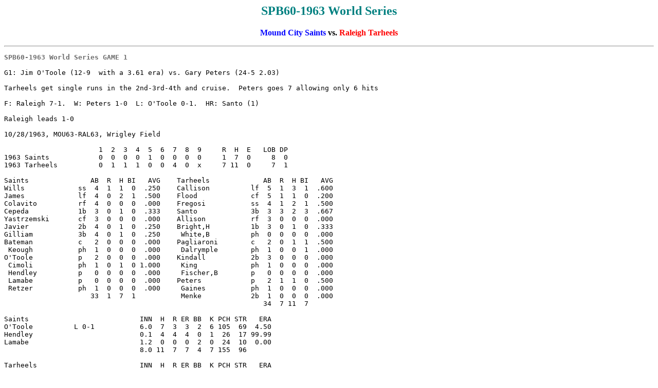

--- FILE ---
content_type: text/html
request_url: http://seasonspastbaseball.com/spb60/1963/63wsboxes.html
body_size: 124339
content:
<!DOCTYPE HTML PUBLIC "-//IETF//DTD HTML 3.2//EN">
<HTML>
<HEAD>
<TITLE>SPB60-1963 World Series</TITLE>
<META NAME="Generator" CONTENT="Microsoft FrontPage 12.0">
<META NAME="Author" CONTENT="Unknown">
<style type="text/css">
.auto-style1 {
	color: #FF0000;
}
</style>
</HEAD>
<BODY>
<h2 align="center"><font color="#008080">SPB60-1963 World Series</font></h2><p align="center"><b><font color="#0000FF">
Mound City Saints </font>vs. </b><span class="auto-style1"><strong>Raleigh Tarheels</strong></span></p>

<!-------------------Game 1------------------------------->
<hr>
<a name="game1">
<div align="left">
<pre><b><font color="#6B6B6B" size="3">SPB60-1963 World Series GAME 1</font></b>

G1: Jim O'Toole (12-9  with a 3.61 era) vs. Gary Peters (24-5 2.03)

Tarheels get single runs in the 2nd-3rd-4th and cruise.  Peters goes 7 allowing only 6 hits

F: Raleigh 7-1.  W: Peters 1-0  L: O'Toole 0-1.  HR: Santo (1)

Raleigh leads 1-0

10/28/1963, MOU63-RAL63, Wrigley Field
 
                       1  2  3  4  5  6  7  8  9     R  H  E   LOB DP
1963 Saints            0  0  0  0  1  0  0  0  0     1  7  0     8  0
1963 Tarheels          0  1  1  1  0  0  4  0  x     7 11  0     7  1
 
Saints               AB  R  H BI   AVG    Tarheels             AB  R  H BI   AVG
Wills             ss  4  1  1  0  .250    Callison          lf  5  1  3  1  .600
James             lf  4  0  2  1  .500    Flood             cf  5  1  1  0  .200
Colavito          rf  4  0  0  0  .000    Fregosi           ss  4  1  2  1  .500
Cepeda            1b  3  0  1  0  .333    Santo             3b  3  3  2  3  .667
Yastrzemski       cf  3  0  0  0  .000    Allison           rf  3  0  0  0  .000
Javier            2b  4  0  1  0  .250    Bright,H          1b  3  0  1  0  .333
Gilliam           3b  4  0  1  0  .250     White,B          ph  0  0  0  0  .000
Bateman           c   2  0  0  0  .000    Pagliaroni        c   2  0  1  1  .500
 Keough           ph  1  0  0  0  .000     Dalrymple        ph  1  0  0  1  .000
O'Toole           p   2  0  0  0  .000    Kindall           2b  3  0  0  0  .000
 Cimoli           ph  1  0  1  0 1.000     King             ph  1  0  0  0  .000
 Hendley          p   0  0  0  0  .000     Fischer,B        p   0  0  0  0  .000
 Lamabe           p   0  0  0  0  .000    Peters            p   2  1  1  0  .500
 Retzer           ph  1  0  0  0  .000     Gaines           ph  1  0  0  0  .000
                     33  1  7  1           Menke            2b  1  0  0  0  .000
                                                               34  7 11  7
 
Saints                           INN  H  R ER BB  K PCH STR   ERA
O'Toole          L 0-1           6.0  7  3  3  2  6 105  69  4.50
Hendley                          0.1  4  4  4  0  1  26  17 99.99
Lamabe                           1.2  0  0  0  2  0  24  10  0.00
                                 8.0 11  7  7  4  7 155  96 
 
Tarheels                         INN  H  R ER BB  K PCH STR   ERA
Peters           W 1-0           7.0  6  1  1  3  4 113  71  1.29
Fischer,B                        2.0  1  0  0  0  0  26  18  0.00
                                 9.0  7  1  1  3  4 139  89 
 
MOU: Cimoli batted for O'Toole in the 7th
     Keough batted for Bateman in the 9th
     Retzer batted for Lamabe in the 9th
RAL: Gaines batted for Peters in the 7th
     White,B batted for Bright,H in the 7th
     Dalrymple batted for Pagliaroni in the 7th
     King batted for Kindall in the 7th
     White,B moved to 1b in the 8th
     Dalrymple moved to c in the 8th
     Menke inserted at 2b in the 8th
 
2B-Wills(1), James(1), Gilliam(1), Callison(1), Fregosi(1), Santo(1), 
Bright,H(1). HR-Santo(1). RBI-James(1), Callison(1), Fregosi(1), Santo 3(3), 
Pagliaroni(1), Dalrymple(1). SB-Wills(1). K-James, Yastrzemski, Bateman, 
O'Toole, Flood, Allison 2, Bright,H, Kindall 2, Gaines. BB-Cepeda, 
Yastrzemski, Bateman, Santo, Allison, Pagliaroni, White,B. WP-Lamabe. 
BALK-O'Toole. 
GWRBI: Pagliaroni
Temperature: 48, Sky: clear, Wind: right to left at 17 MPH.

....................................................................................................
10/28/1963, MOU63-RAL63, Wrigley Field
 
                       1  2  3  4  5  6  7  8  9     R  H  E   LOB DP
1963 Saints            0  0  0  0  1  0  0  0  0     1  7  0     8  0
1963 Tarheels          0  1  1  1  0  0  4  0  x     7 11  0     7  1
 
 
Saints               -----A------ -----B------ -----C------ -----D------ -----E------
Wills             ss 1>63         3>9          5>D            64/f.B-1               
James             lf   S            63           D.2-H        SB2                    
                                                              k                      
Colavito          rf   63.1-2       3/g          3            13                     
Cepeda            1b   IW         4>53           9          8>Fischer,B              
                                                              S                      
Yastrzemski       cf   3/g          W            k            16/f.B-1               
Javier            2b 2>S            7          6>9            543/gdp                
Gilliam           3b   7            D.1-3        13         9>8                      
Bateman           c    9            IW           k                                   
 Keough           ph                                          13                     
O'Toole           p    5/L          k                                                
 Cimoli           ph                           7>S                                   
 Hendley          p                                                                  
 Lamabe           p                                                                  
 Retzer           ph                                          53                     
 
 
Tarheels             -----A------ -----B------ -----C------ -----D------ -----E------
Callison          lf 1>13           note 1       S            S            13        
Flood             cf   k            7            8            S.1-2        43        
Fregosi           ss   7            43           S.1-2        D.2-H;1-3              
Santo             3b 2>W          4>HR           bk.2-3;1-2   D.3-H;2-H              
                                                 8                                   
Allison           rf   k            k          6>7            Lamabe                 
                                                              IW                     
Bright,H          1b   D.1-3        8            k                                   
 White,B          ph                                          wp.2-3;1-2             
                                                              IW                     
Pagliaroni        c    43.3-H;2-3   S            W                                   
 Dalrymple        ph                                          note 2                 
Kindall           2b   63           k            k                                   
 King             ph                                          7                      
 Fischer,B        p                                                                  
Peters            p  3>S          5>43         7>Hendley                             
 Gaines           ph                             k                                   
 Menke            2b                                        8>53                     
 
 1: D.1-H;Bx3(945)  2: 64/f.3-H;2-3;B-1 
 
 
Saints           IN OUT ER                  Tarheels         IN OUT ER                  
O'Toole          A1  C8  3 L 0-1            Peters           A1  D3  1 W 1-0            
Hendley          C9  D4  4                  Fischer,B        D4  D9  0                  
Lamabe           D5  E2  0                                                              

....................................................................................................
10/28/1963, MOU63-RAL63, Wrigley Field
 
                       1  2  3  4  5  6  7  8  9     R  H  E   LOB DP
1963 Saints            0  0  0  0  1  0  0  0  0     1  7  0     8  0
1963 Tarheels          0  1  1  1  0  0  4  0  x     7 11  0     7  1
 
Score O Rnr BS  Event
----- - --- --  -----
 
**************  Top of the 1st inning, Saints batting
 0-0  0 --- 22  Wills grounded out to short (BCBFFX)
 0-0  1 --- 00  James grounded a single between third and short (X)
 0-0  1 1-- 22  Colavito grounded out to short, James to second (CBCBX)
 0-0  2 -2- 30  Cepeda was walked intentionally (IIII)
 0-0  2 12- 11  Yastrzemski grounded out to first (CBX)
 
**************  Bottom of the 1st inning, Tarheels batting
 0-0  0 --- 22  Callison grounded out to the mound (BFBSFX)
 0-0  1 --- 12  Flood struck out (CBCC)
 0-0  2 --- 10  Fregosi lined out to left (BX)
 
**************  Top of the 2nd inning, Saints batting
 0-0  0 --- 01  Javier lined a single to shallow center (FX)
 0-0  0 1-- 01  Gilliam popped out to left (>F>X)
 0-0  1 1-- 01  Bateman flied out to right (CX)
 0-0  2 1-- 10  O'Toole lined out to third (BX)
 
**************  Bottom of the 2nd inning, Tarheels batting
 0-0  0 --- 32  Santo walked (CBBBFFFB)
 0-0  0 1-- 32  Allison struck out (BCBBCS)
 0-0  1 1-- 00  Bright,H grounded a double down the first base line, 
                  Santo to third (1X)
 0-0  1 -23 11  Pagliaroni grounded out to second, Santo scored, Bright,H 
                  to third (CBX)
 0-1  2 --3 21  Kindall grounded out to short (FBBX)
 
**************  Top of the 3rd inning, Saints batting
 0-1  0 --- 10  Wills popped out to right (BX)
 0-1  1 --- 22  James grounded out to short (CBSBX)
 0-1  2 --- 01  Colavito grounded out to first (FX)
 
**************  Bottom of the 3rd inning, Tarheels batting
 0-1  0 --- 01  Peters grounded a single between third and short (FX)
 0-1  0 1-- 32  Callison grounded a double down the first base line, 
                  Peters scored, Callison out at third (BFSFBFFFBX)
 0-2  1 --- 22  Flood flied out to left (BCFBX)
 0-2  2 --- 11  Fregosi grounded out to second (CBX)
 
**************  Top of the 4th inning, Saints batting
 0-2  0 --- 02  Cepeda grounded out to third (FCX)
 0-2  1 --- 30  Yastrzemski walked (BBBB)
 0-2  1 1-- 22  Javier flied out to left (BBCFX)
 0-2  2 1-- 01  Gilliam doubled deep down the left-field line, 
                  Yastrzemski to third (CX)
 0-2  2 -23 30  Bateman was walked intentionally (IIII)
 0-2  2 123 12  O'Toole struck out (CFBFFFS)
 
**************  Bottom of the 4th inning, Tarheels batting
 0-2  0 --- 00  Santo homered deep to left center (X)
 0-3  0 --- 22  Allison struck out (FBFBC)
 0-3  1 --- 01  Bright,H flied out to center (CX)
 0-3  2 --- 22  Pagliaroni lined a single to shallow center (FBBCX)
 0-3  2 1-- 32  Kindall struck out (SBFBB>S)
 
**************  Top of the 5th inning, Saints batting
 0-3  0 --- 12  Wills grounded a double down the first base line (BFCX)
 0-3  0 -2- 01  James doubled deep down the left-field line, Wills scored 
                  (CX)
 1-3  0 -2- 32  Colavito popped out to first (BFFFBBX)
 1-3  1 -2- 01  Cepeda flied out to right (CX)
 1-3  2 -2- 32  Yastrzemski struck out (BCBFBS)
 
**************  Bottom of the 5th inning, Tarheels batting
 1-3  0 --- 11  Peters grounded out to second (BCX)
 1-3  1 --- 01  Callison grounded a single up the middle (SX)
 1-3  1 1-- 01  Flood flied out to center (CX)
 1-3  2 1-- 00  Fregosi reached on an infield single to short, Callison 
                  to second (X)
 1-3  2 12- 21  O'Toole balked, Callison to third, Fregosi to second 
                  (BBFF)
 1-3  2 -23 22  Santo popped out to center (BBFF.X)
 
**************  Top of the 6th inning, Saints batting
 1-3  0 --- 32  Javier flied out to right (BBCBFFFX)
 1-3  1 --- 11  Gilliam grounded out to the mound (SBX)
 1-3  2 --- 32  Bateman struck out (CBSBBFS)
 
**************  Bottom of the 6th inning, Tarheels batting
 1-3  0 --- 00  Allison flied out to left (X)
 1-3  1 --- 12  Bright,H struck out (CFBFC)
 1-3  2 --- 32  Pagliaroni walked (CBFFBBFFB)
 1-3  2 1-- 12  Kindall struck out (CFBC)
 
**************  Top of the 7th inning, Saints batting
                Cimoli pinch hitting for O'Toole
 1-3  0 --- 11  Cimoli lined a single to left (BSX)
 1-3  0 1-- 10  Wills grounded to short, forcing Cimoli at second, Wills 
                  to first (BX)
 1-3  1 1-- 00  Wills stole second (>C)
 1-3  1 -2- 12  James struck out (>C.BSS)
 1-3  2 -2- 12  Colavito grounded out to the mound (CSBX)
 
**************  Bottom of the 7th inning, Tarheels batting
                Hendley now pitching
                Gaines pinch hitting for Peters
 1-3  0 --- 32  Gaines struck out (BBBCFFFS)
 1-3  1 --- 01  Callison lined a single down the left field line (SX)
 1-3  1 1-- 22  Flood reached on an infield single to second, Callison to 
                  second (CBFBFFX)
 1-3  1 12- 32  Fregosi lined a double to left center, Callison scored, 
                  Flood to third (SFBBBFX)
 1-4  1 -23 10  Santo lined a double to left center, Flood scored, 
                  Fregosi scored (BX)
                Lamabe now pitching
 1-6  1 -2- 30  Allison was walked intentionally (IIII)
                White,B pinch hitting for Bright,H
 1-6  1 12- 00  Lamabe threw a wild pitch, Santo to third, Allison to 
                  second (B)
 1-6  1 -23 30  White,B was walked intentionally (B.III)
                Dalrymple pinch hitting for Pagliaroni
 1-6  1 123 32  Dalrymple grounded to short, forcing White,B at second, 
                  Santo scored, Allison to third, Dalrymple to first 
                  (BFSBBX)
                King pinch hitting for Kindall
 1-7  2 1-3 20  King flied out to left (BBX)
 
**************  Top of the 8th inning, Saints batting
                White,B moved to first base
                Dalrymple moved to catcher
                Fischer,B now pitching
                Menke now playing second base
 1-7  0 --- 12  Cepeda lined a single to left (FBSFX)
 1-7  0 1-- 21  Yastrzemski grounded to the mound, forcing Cepeda at 
                  second, Yastrzemski to first (BFBX)
 1-7  1 1-- 12  Javier grounded into a double play, Santo to Menke to 
                  White,B (BCFFX)
 
**************  Bottom of the 8th inning, Tarheels batting
 1-7  0 --- 02  Menke grounded out to third (CCFX)
 1-7  1 --- 00  Callison grounded out to the mound (X)
 1-7  2 --- 10  Flood grounded out to second (BX)
 
**************  Top of the 9th inning, Saints batting
 1-7  0 --- 22  Gilliam flied out to center (CBFBX)
                Keough pinch hitting for Bateman
 1-7  1 --- 22  Keough grounded out to the mound (FBBFFX)
                Retzer pinch hitting for Lamabe
 1-7  2 --- 00  Retzer grounded out to third (X)
</a>
</pre>

</div>

<!-------------------Game 2------------------------------->
<hr>
<a name="game2">
<div align="left">
  <pre><b><font color="#6B6B6B" size="3">SPB60-1963  WORLD SERIES GAME 2</font></b>
  
G2:  Jim Bouton (13-5 3.89) vs. Juan Marichal (22-4 2.03)

Jimmie Hall gets the Saints on the board in the 2nd with a solo blast.  Bouton cruises into the bottom of the 
5th with the 1-0 lead.  Heels manage to tie with a pair of 2-out singles following a lead-off single.  Raleigh 
takes lead in 7th on Curt Flood's single, but doesn't get any more with another runner being nailed at the plate.  
McBean comes on for the 8th & 9th allowing only a walk.

F: R 2-1.  W: Marichal 1-0.  L: Bouton  S: McBean 1  HR: Hall (1)

Raleigh leads 2-0
 

10/29/1963, MOU63-RAL63, Wrigley Field
 
                       1  2  3  4  5  6  7  8  9     R  H  E   LOB DP
1963 Saints            0  1  0  0  0  0  0  0  0     1  5  0     7  1
1963 Tarheels          0  0  0  0  1  0  1  0  x     2  9  0     9  0
 
Saints               AB  R  H BI   AVG    Tarheels             AB  R  H BI   AVG
Wills             ss  4  0  0  0  .125    Flood             cf  4  0  1  1  .222
Colavito          rf  4  0  0  0  .000    Dalrymple         c   4  0  1  1  .200
Yastrzemski       lf  3  0  1  0  .167    White,B           1b  2  0  2  0 1.000
Cepeda            1b  4  0  1  0  .286    Allison           rf  4  0  0  0  .000
Hall,J            cf  4  1  1  1  .250    Callison          lf  4  0  1  0  .444
Gilliam           3b  4  0  0  0  .125    Santo             3b  3  0  0  0  .333
Retzer            c   3  0  2  0  .500    Fregosi           ss  4  0  0  0  .250
 Keough           ph  0  0  0  0  .000    Menke             2b  4  2  2  0  .400
Javier            2b  2  0  0  0  .167    Marichal          p   2  0  1  0  .500
 Zimmer,D         ph  1  0  0  0  .000     Buford           ph  1  0  1  0 1.000
Bouton            p   3  0  0  0  .000     McBean           p   0  0  0  0  .000
                     32  1  5  1                               32  2  9  2
 
Saints                           INN  H  R ER BB  K PCH STR   ERA
Bouton           L 0-1           8.0  9  2  2  3  6 130  78  2.25
                                 8.0  9  2  2  3  6 130  78 
 
Tarheels                         INN  H  R ER BB  K PCH STR   ERA
Marichal         W 1-0           7.0  5  1  1  2  3  96  64  1.29
McBean           S 1             2.0  0  0  0  1  2  33  20  0.00
                                 9.0  5  1  1  3  5 129  84 
 
MOU: Keough batted for Retzer in the 9th
     Zimmer,D batted for Javier in the 9th
RAL: Buford batted for Marichal in the 7th
 
2B-Cepeda(1), Menke(1). HR-Hall,J(1). RBI-Hall,J(1), Flood(1), Dalrymple(2). 
SB-Yastrzemski(1). K-Wills, Colavito, Cepeda, Hall,J, Retzer, Allison, 
Callison 2, Santo 2, Fregosi. BB-Yastrzemski, Javier, Keough, White,B 2, 
Santo. 
GWRBI: Flood
Temperature: 62, Sky: clear, Wind: in from left at 17 MPH.

....................................................................................................
10/29/1963, MOU63-RAL63, Wrigley Field
 
                       1  2  3  4  5  6  7  8  9     R  H  E   LOB DP
1963 Saints            0  1  0  0  0  0  0  0  0     1  5  0     7  1
1963 Tarheels          0  0  0  0  1  0  1  0  x     2  9  0     9  0
 
 
Saints               -----A------ -----B------ -----C------ -----D------ -----E------
Wills             ss 1>63         3>k          5>8            8                      
Colavito          rf   4            43           7          8>McBean                 
                                                              k                      
Yastrzemski       lf   7            S            W            43                     
Cepeda            1b 2>8            D.1-3        SB2          k                      
                                                 63                                  
Hall,J            cf   HR           k          6>9          9>53                     
Gilliam           3b   3/L        4>63           8            63                     
Retzer            c    S            S            k                                   
 Keough           ph                                          W                      
Javier            2b   W.1-2        6          7>43                                  
 Zimmer,D         ph                                          9                      
Bouton            p    53           13           8                                   
 
 
Tarheels             -----A------ -----B------ -----C------ -----D------ -----E------
Flood             cf 1>63           7            9            S.3-H;1-2              
Dalrymple         c    3/g          2/fl         S.2-H        note 1                 
White,B           1b   W            S.1-2        S.1-2        W.1-2                  
Allison           rf   7            k            8            note 2                 
Callison          lf 2>S          4>k          6>k          8>63                     
Santo             3b   k            2/fl         k            W                      
Fregosi           ss   8            8            k            9                      
Menke             2b   8          5>S          7>D            53                     
Marichal          p  3>S            43.1-2                                           
 Buford           ph                             S.2-3                               
 McBean           p                                                                  
 
 1: 64/f.2-3;B-1  2: 7/dp.3xH(72) 
 
 
Saints           IN OUT ER                  Tarheels         IN OUT ER                  
Bouton           A1  D8  2 L 0-1            Marichal         A1  D1  1 W 1-0            
                                            McBean           D2  D8  0 S 1              

....................................................................................................
10/29/1963, MOU63-RAL63, Wrigley Field
 
                       1  2  3  4  5  6  7  8  9     R  H  E   LOB DP
1963 Saints            0  1  0  0  0  0  0  0  0     1  5  0     7  1
1963 Tarheels          0  0  0  0  1  0  1  0  x     2  9  0     9  0
 
Score O Rnr BS  Event
----- - --- --  -----
 
**************  Top of the 1st inning, Saints batting
 0-0  0 --- 11  Wills grounded out to short (BFX)
 0-0  1 --- 11  Colavito popped out to second (BCX)
 0-0  2 --- 00  Yastrzemski flied out to left (X)
 
**************  Bottom of the 1st inning, Tarheels batting
 0-0  0 --- 10  Flood grounded out to short (BX)
 0-0  1 --- 21  Dalrymple grounded out to first (BFBX)
 0-0  2 --- 31  White,B walked (BBBCB)
 0-0  2 1-- 22  Allison flied out to left (BCBFX)
 
**************  Top of the 2nd inning, Saints batting
 0-0  0 --- 11  Cepeda flied out to center (CBX)
 0-0  1 --- 21  Hall,J homered deep to left (BCBX)
 1-0  1 --- 00  Gilliam lined out to first (X)
 1-0  2 --- 01  Retzer lined a single to shallow center (CX)
 1-0  2 1-- 31  Javier walked, Retzer to second (BBBSB)
 1-0  2 12- 02  Bouton grounded out to third (SSX)
 
**************  Bottom of the 2nd inning, Tarheels batting
 1-0  0 --- 11  Callison grounded a single between first and second (FBX)
 1-0  0 1-- 22  Santo struck out (>FBBSS)
 1-0  1 1-- 02  Fregosi lined out to center (1FCX)
 1-0  2 1-- 01  Menke flied out to center (CX)
 
**************  Top of the 3rd inning, Saints batting
 1-0  0 --- 22  Wills struck out (BSBFS)
 1-0  1 --- 22  Colavito grounded out to second (CBFBFX)
 1-0  2 --- 00  Yastrzemski lined a single to left center (X)
 1-0  2 1-- 11  Cepeda doubled deep down the left-field line, Yastrzemski 
                  to third (BCX)
 1-0  2 -23 12  Hall,J struck out (FBC+3S)
 
**************  Bottom of the 3rd inning, Tarheels batting
 1-0  0 --- 12  Marichal lined a single to shallow left (CBFX)
 1-0  0 1-- 10  Flood flied out to left (BX)
 1-0  1 1-- 10  Dalrymple popped out to the catcher (BX)
 1-0  2 1-- 10  White,B reached on an infield single to the pitcher, 
                  Marichal to second (BX)
 1-0  2 12- 32  Allison struck out (BBFBC>C)
 
**************  Top of the 4th inning, Saints batting
 1-0  0 --- 10  Gilliam grounded out to short (BX)
 1-0  1 --- 00  Retzer lined a single to center (X)
 1-0  1 1-- 01  Javier popped out to short (CX)
 1-0  2 1-- 02  Bouton grounded out to the mound (SCX)
 
**************  Bottom of the 4th inning, Tarheels batting
 1-0  0 --- 12  Callison struck out (BFFFFFC)
 1-0  1 --- 21  Santo popped out to the catcher (BCBX)
 1-0  2 --- 32  Fregosi flied out to center (CCBFBBX)
 
**************  Top of the 5th inning, Saints batting
 1-0  0 --- 22  Wills flied out to center (FbBFBX)
 1-0  1 --- 11  Colavito popped out to left (BCX)
 1-0  2 --- 31  Yastrzemski walked (SBBBB)
 1-0  2 1-- 00  Yastrzemski stole second (>B)
 1-0  2 -2- 22  Cepeda grounded out to short (>B.BFSX)
 
**************  Bottom of the 5th inning, Tarheels batting
 1-0  0 --- 01  Menke lined a single to shallow center (SX)
 1-0  0 1-- 11  Marichal grounded out to second, Menke to second (FbBX)
 1-0  1 -2- 10  Flood lined out to right (BX)
 1-0  2 -2- 00  Dalrymple grounded a single up the middle, Menke scored 
                  (X)
 1-1  2 1-- 31  White,B lined a single up the middle, Dalrymple to second 
                  (BBBCX)
 1-1  2 12- 10  Allison flied out to center (BX)
 
**************  Top of the 6th inning, Saints batting
 1-1  0 --- 12  Hall,J lined out to right (CFBX)
 1-1  1 --- 22  Gilliam flied out to center (FCBBX)
 1-1  2 --- 22  Retzer struck out (BCBCFFS)
 
**************  Bottom of the 6th inning, Tarheels batting
 1-1  0 --- 32  Callison struck out (BBBCCFS)
 1-1  1 --- 12  Santo struck out (CCBS)
 1-1  2 --- 22  Fregosi struck out (SCBBFS)
 
**************  Top of the 7th inning, Saints batting
 1-1  0 --- 10  Javier grounded out to second (BX)
 1-1  1 --- 12  Bouton flied out to center (FCFFFBX)
 1-1  2 --- 00  Wills flied out to center (X)
 
**************  Bottom of the 7th inning, Tarheels batting
 1-1  0 --- 22  Menke doubled deep to right center (CBFFBX)
                Buford pinch hitting for Marichal
 1-1  0 -2- 11  Buford grounded a single between third and short, Menke 
                  to third (BCX)
 1-1  0 1-3 00  Flood lined a single to center, Menke scored, Buford to 
                  second (1X)
 1-2  0 12- 10  Dalrymple grounded to short, forcing Flood at second, 
                  Buford to third, Dalrymple to first (BX)
 1-2  1 1-3 32  White,B walked, Dalrymple to second (CBBFBB)
 1-2  1 123 22  Allison flied out into a double play, Yastrzemski to 
                  Retzer, Buford out at home (CBCFBX)
 
**************  Top of the 8th inning, Saints batting
                McBean now pitching
 1-2  0 --- 12  Colavito struck out (BFFC)
 1-2  1 --- 10  Yastrzemski grounded out to second (BX)
 1-2  2 --- 32  Cepeda struck out (SSBBFFFFFBC)
 
**************  Bottom of the 8th inning, Tarheels batting
 1-2  0 --- 11  Callison grounded out to short (FBX)
 1-2  1 --- 31  Santo walked (BFBBB)
 1-2  1 1-- 00  Fregosi flied out to right (X)
 1-2  2 1-- 01  Menke grounded out to third (FX)
 
**************  Top of the 9th inning, Saints batting
 1-2  0 --- 32  Hall,J grounded out to third (FBFBBX)
 1-2  1 --- 10  Gilliam grounded out to short (BX)
                Keough pinch hitting for Retzer
 1-2  2 --- 31  Keough walked (CBBBB)
                Zimmer,D pinch hitting for Javier
 1-2  2 1-- 02  Zimmer,D flied out to right (CSX)
</a>
</pre>
</div>


<!-------------------Game 3------------------------------->
<hr>
<a name="game3">
<div align="left">
  <pre><b><font color="#6B6B6B" size="3">SPB60-1963  WORLD SERIES GAME 3</font></b>
  
G3:  Series moves to Mound City.  Sandy Koufax (19-10 2.13) vs. Milt Pappas (8-10 5.19)

Raleigh gets 1 in the 2nd, 3 in the 5th, 2 in the 8th and 1 in the 9th and Koufax dominates

F: R 7-0.  W: Koufax 1-0.  L: Pappas 0-1.  HR: Allison (1)
Raleigh leads 3-0  
 

10/31/1963, RAL63-MOU63, Busch Stadium
 
                       1  2  3  4  5  6  7  8  9     R  H  E   LOB DP
1963 Tarheels          0  1  0  0  3  0  0  2  1     7 12  1     9  0
1963 Saints            0  0  0  0  0  0  0  0  0     0  3  1     6  0
 
Tarheels             AB  R  H BI   AVG    Saints               AB  R  H BI   AVG
Flood             cf  5  0  1  0  .214    Wills             ss  4  0  1  0  .167
Dalrymple         c   5  1  1  0  .200    James             lf  4  0  0  0  .250
White,B           1b  5  0  1  1  .429    Colavito          rf  3  0  0  0  .000
Allison           rf  5  3  2  1  .167    Cepeda            1b  4  0  0  0  .182
Callison          lf  5  0  1  0  .357    Yastrzemski       cf  3  0  0  0  .111
Santo             3b  4  1  3  1  .500    Javier            2b  4  0  1  0  .200
Fregosi           ss  4  1  2  1  .333    Gilliam           3b  3  0  0  0  .091
Menke             2b  4  0  1  1  .333    Bateman           c   3  0  1  0  .200
Koufax            p   2  1  0  0  .000    Pappas            p   2  0  0  0  .000
                     39  7 12  5           Cimoli           ph  1  0  0  0  .500
                                           Kunkel           p   0  0  0  0  .000
                                                               31  0  3  0
 
Tarheels                         INN  H  R ER BB  K PCH STR   ERA
Koufax           W 1-0           9.0  3  0  0  2  6 109  74  0.00
                                 9.0  3  0  0  2  6 109  74 
 
Saints                           INN  H  R ER BB  K PCH STR   ERA
Pappas           L 0-1           7.0  8  4  4  1  3  89  63  5.14
Kunkel                           2.0  4  3  2  2  0  37  21  9.00
                                 9.0 12  7  6  3  3 126  84 
 
MOU: Cimoli batted for Pappas in the 7th
 
E-Koufax, Gilliam. 2B-Flood(1), Dalrymple(1), Santo(2), Fregosi(2). 
HR-Allison(1). RBI-White,B(1), Allison(1), Santo(4), Fregosi(2), Menke(1). 
K-Menke, Koufax 2, Wills, Cepeda 2, Yastrzemski, Pappas 2. BB-Fregosi, 
Koufax 2, Colavito, Yastrzemski. SF-Santo. PB-Bateman. 
GWRBI: Fregosi
Temperature: 65, Sky: partly cloudy, Wind: left to right at 16 MPH.

....................................................................................................
10/31/1963, RAL63-MOU63, Busch Stadium
 
                       1  2  3  4  5  6  7  8  9     R  H  E   LOB DP
1963 Tarheels          0  1  0  0  3  0  0  2  1     7 12  1     9  0
1963 Saints            0  0  0  0  0  0  0  0  0     0  3  1     6  0
 
 
Tarheels             -----A------ -----B------ -----C------ -----D------ -----E------
Flood             cf 1>7          3>D            7          7>53           note 1    
Dalrymple         c    43           53           D.1-3        3/g          6         
White,B           1b   13           3/g.2-3      note 2       53         9>S         
Allison           rf 2>S            43           pb.3-H     8>Kunkel       54/f.B-1  
                                                 HR           53                     
Callison          lf   8          4>9            63           43           S.1-3     
Santo             3b   S.1-2        D          6>8            S            8/SF.3-H  
Fregosi           ss   D.2-H;1-3    9            S            W.1-2        4         
Menke             2b   k            43           8            S.2-H;1-2              
Koufax            p    k          5>W            k            W.2-3;1-2              
 
 1: e5.3-H;2-3;1-2;B-1  2: 3/g.3-H;2-3 
 
 
Saints               -----A------ -----B------ -----C------ -----D------ -----E------
Wills             ss 1>k            S            43         8>7                      
James             lf   53           e1.1-2;B-1 6>63           9                      
Colavito          rf   W            6            63           8                      
Cepeda            1b   23         4>k            8          9>k                      
Yastrzemski       cf 2>9            k          7>W            13                     
Javier            2b   13           S            7            43                     
Gilliam           3b   8            8            8                                   
Bateman           c  3>8          5>63           S.1-2                               
Pappas            p    k            k                                                
 Cimoli           ph                             8                                   
 Kunkel           p                                                                  
 
 
Tarheels         IN OUT ER                  Saints           IN OUT ER                  
Koufax           A1  D6  0 W 1-0            Pappas           A1  D3  4 L 0-1            
                                            Kunkel           D4  E7  2                  

....................................................................................................
10/31/1963, RAL63-MOU63, Busch Stadium
 
                       1  2  3  4  5  6  7  8  9     R  H  E   LOB DP
1963 Tarheels          0  1  0  0  3  0  0  2  1     7 12  1     9  0
1963 Saints            0  0  0  0  0  0  0  0  0     0  3  1     6  0
 
Score O Rnr BS  Event
----- - --- --  -----
 
**************  Top of the 1st inning, Tarheels batting
 0-0  0 --- 00  Flood popped out to left (X)
 0-0  1 --- 11  Dalrymple grounded out to second (CBX)
 0-0  2 --- 21  White,B grounded out to the mound (BFBX)
 
**************  Bottom of the 1st inning, Saints batting
 0-0  0 --- 12  Wills struck out (CFBFS)
 0-0  1 --- 01  James grounded out to third (CX)
 0-0  2 --- 31  Colavito walked (BBBFB)
 0-0  2 1-- 00  Cepeda grounded out to the catcher (X)
 
**************  Top of the 2nd inning, Tarheels batting
 0-0  0 --- 02  Allison lined a single between third and short (CFX)
 0-0  0 1-- 00  Callison flied out to center (1X)
 0-0  1 1-- 00  Santo lined a single to shallow left, Allison to second 
                  (>X)
 0-0  1 12- 22  Fregosi lined a double down the left field line, Allison 
                  scored, Santo to third (CFBBX)
 1-0  1 -23 12  Menke struck out (BCSS)
 1-0  2 -23 22  Koufax struck out (CBFFBS)
 
**************  Bottom of the 2nd inning, Saints batting
 1-0  0 --- 12  Yastrzemski flied out to right (BSCFX)
 1-0  1 --- 01  Javier grounded out to the mound (FX)
 1-0  2 --- 11  Gilliam flied out to center (CBX)
 
**************  Top of the 3rd inning, Tarheels batting
 1-0  0 --- 32  Flood grounded a double down the third base line (CBBCBX)
 1-0  0 -2- 22  Dalrymple grounded out to third (FCBBFX)
 1-0  1 -2- 02  White,B grounded out to first, Flood to third (FCX)
 1-0  2 --3 00  Allison grounded out to second (X)
 
**************  Bottom of the 3rd inning, Saints batting
 1-0  0 --- 00  Bateman flied out to center (X)
 1-0  1 --- 12  Pappas struck out (CCFBS)
 1-0  2 --- 10  Wills lined a single to right center (BX)
 1-0  2 1-- 00  Wills to second, James to first on an error by the 
                  pitcher Koufax (1X)
 1-0  2 12- 00  Colavito popped out to short (X)
 
**************  Top of the 4th inning, Tarheels batting
 1-0  0 --- 01  Callison flied out to right (CX)
 1-0  1 --- 00  Santo lined a double to left center (X)
 1-0  1 -2- 01  Fregosi lined out to right (FbX)
 1-0  2 -2- 00  Menke grounded out to second (X)
 
**************  Bottom of the 4th inning, Saints batting
 1-0  0 --- 02  Cepeda struck out (SCC)
 1-0  1 --- 12  Yastrzemski struck out (SBSC)
 1-0  2 --- 20  Javier lined a single between third and short (BBX)
 1-0  2 1-- 22  Gilliam flied out to center (CCBBFX)
 
**************  Top of the 5th inning, Tarheels batting
 1-0  0 --- 30  Koufax walked (BBBB)
 1-0  0 1-- 00  Flood flied out to left (X)
 1-0  1 1-- 00  Dalrymple lined a double to left center, Koufax to third 
                  (X)
 1-0  1 -23 22  White,B grounded out to first, Koufax scored, Dalrymple 
                  to third (FBBSX)
 2-0  2 --3 22  Bateman allowed a passed ball, Dalrymple scored (SCBBB)
 3-0  2 --- 32  Allison homered deep down the left-field line (SCBBB.X)
 4-0  2 --- 01  Callison grounded out to short (CX)
 
**************  Bottom of the 5th inning, Saints batting
 4-0  0 --- 10  Bateman grounded out to short (BX)
 4-0  1 --- 32  Pappas struck out (BBCCBFS)
 4-0  2 --- 31  Wills grounded out to second (CBBBX)
 
**************  Top of the 6th inning, Tarheels batting
 4-0  0 --- 11  Santo flied out to center (CBX)
 4-0  1 --- 00  Fregosi lined a single to shallow left (X)
 4-0  1 1-- 11  Menke flied out to center (BCX)
 4-0  2 1-- 02  Koufax struck out (SSC)
 
**************  Bottom of the 6th inning, Saints batting
 4-0  0 --- 01  James grounded out to short (CX)
 4-0  1 --- 01  Colavito grounded out to short (CX)
 4-0  2 --- 11  Cepeda flied out to center (CBX)
 
**************  Top of the 7th inning, Tarheels batting
 4-0  0 --- 11  Flood grounded out to third (FBX)
 4-0  1 --- 02  Dalrymple grounded out to first (CFX)
 4-0  2 --- 12  White,B grounded out to third (BCSX)
 
**************  Bottom of the 7th inning, Saints batting
 4-0  0 --- 31  Yastrzemski walked (BBBCB)
 4-0  0 1-- 12  Javier flied out to left (CBFX)
 4-0  1 1-- 12  Gilliam lined out to center (FBCX)
 4-0  2 1-- 00  Bateman grounded a single up the middle, Yastrzemski to 
                  second (X)
                Cimoli pinch hitting for Pappas
 4-0  2 12- 12  Cimoli lined out to center (CBFX)
 
**************  Top of the 8th inning, Tarheels batting
                Kunkel now pitching
 4-0  0 --- 21  Allison grounded out to third (CBBX)
 4-0  1 --- 00  Callison grounded out to second (X)
 4-0  2 --- 11  Santo grounded a single up the middle (BCX)
 4-0  2 1-- 32  Fregosi walked, Santo to second (CCBBB>B)
 4-0  2 12- 21  Menke lined a single up the middle, Santo scored, Fregosi 
                  to second (BSBX)
 5-0  2 12- 32  Koufax walked, Fregosi to third, Menke to second 
                  (FBBBF>F>B)
 5-0  2 123 00  Fregosi scored, Menke to third, Koufax to second, Flood 
                  to first on an error by the third baseman Gilliam (X)
 6-0  2 123 00  Dalrymple popped out to short (X)
 
**************  Bottom of the 8th inning, Saints batting
 6-0  0 --- 12  Wills popped out to left (CCBFX)
 6-0  1 --- 01  James flied out to right (FX)
 6-0  2 --- 20  Colavito flied out to center (BBX)
 
**************  Top of the 9th inning, Tarheels batting
 6-0  0 --- 21  White,B lined a single to left center (BSBX)
 6-0  0 1-- 10  Allison grounded to third, forcing White,B at second, 
                  Allison to first (BX)
 6-0  1 1-- 00  Callison lined a single to left center, Allison to third 
                  (X)
 6-0  1 1-3 01  Santo hit a sacrifice fly to center, Allison scored (CX)
 7-0  2 1-- 00  Fregosi popped out to second (X)
 
**************  Bottom of the 9th inning, Saints batting
 7-0  0 --- 22  Cepeda struck out (BCFBS)
 7-0  1 --- 02  Yastrzemski grounded out to the mound (CCX)
 7-0  2 --- 11  Javier grounded out to second (CBX)
</a>
</pre>
</div>


<!-------------------Game 4------------------------------->
<hr>
<a name="game4">
<div align="left">
  <pre><b><font color="#6B6B6B" size="3">SPB60-1963 World Series GAME 4</font></b>
  
G4: Tom Cheney (10-2 2.38) vs. Steve Barber (17-3  2.79)

Mound City in desperation mode and the visitors don't help the mindset plating 2 in the top of the 1st 
both of which unearned.  Saints bats come alive in bottom of the 3rd with 2-outs.  A pair of walks and 
a single get 1 run followed by a 3-run blast from Orlando Cepeda and a quick 4-2 lead.  Cepeda goes yard 
again in the 6th and the home club rolls

F: MC 7-3.  W: Barber 1-0  L: Cheney 0-1.   HR: Cepeda 2(2)

Raleigh leads 3-1 

11/1/1963, RAL63-MOU63, Busch Stadium
 
                       1  2  3  4  5  6  7  8  9     R  H  E   LOB DP
1963 Tarheels          2  0  0  0  0  0  0  0  1     3  6  1     7  1
1963 Saints            0  0  4  1  2  0  0  0  x     7  7  1     6  1
 
Tarheels             AB  R  H BI   AVG    Saints               AB  R  H BI   AVG
Callison          lf  5  0  0  0  .263    Wills             ss  4  1  2  0  .250
Flood             cf  2  1  1  0  .250    Colavito          rf  3  1  0  0  .000
Fregosi           ss  3  1  1  0  .333    Yastrzemski       lf  3  1  1  1  .167
Santo             3b  4  0  0  0  .357    Cepeda            1b  4  2  2  4  .267
Allison           rf  4  0  1  0  .188     Keough           1b  0  0  0  0  .000
Bright,H          1b  4  0  2  1  .429    Hall,J            cf  3  0  0  0  .143
Pagliaroni        c   3  0  0  0  .200    Gilliam           3b  4  1  1  0  .133
Kindall           2b  2  0  0  0  .000    Retzer            c   3  1  1  0  .429
 Gaines           ph  1  0  0  0  .000     Bateman          c   0  0  0  0  .200
 Burke,L          2b  1  1  1  0 1.000    Javier            2b  4  0  0  1  .143
Cheney            p   1  0  0  0  .000    Barber            p   3  0  0  0  .000
 Duffalo          p   1  0  0  0  .000                         31  7  7  6
 Alusik           ph  1  0  0  0  .000
 Fischer,B        p   0  0  0  0  .000
 King             ph  0  0  0  1  .000
                     32  3  6  2
 
Tarheels                         INN  H  R ER BB  K PCH STR   ERA
Cheney           L 0-1           3.2  3  5  4  5  0  87  51  9.82
Duffalo                          2.1  4  2  2  1  2  36  22  7.71
Fischer,B                        2.0  0  0  0  0  0  13  11  0.00
                                 8.0  7  7  6  6  2 136  84 
 
Saints                           INN  H  R ER BB  K PCH STR   ERA
Barber           W 1-0           9.0  6  3  1  4 10 140  89  1.00
                                 9.0  6  3  1  4 10 140  89 
 
RAL: Gaines batted for Kindall in the 6th
     Burke,L inserted at 2b in the 6th
     Alusik batted for Duffalo in the 7th
     King batted for Fischer,B in the 9th
MOU: Keough inserted at 1b in the 8th
     Bateman inserted at c in the 8th
 
E-Santo, Cepeda. 2B-Bright,H(2), Retzer(1). 3B-Burke,L(1). HR-Cepeda 2(2). 
RBI-Bright,H(1), King(1), Yastrzemski(1), Cepeda 4(4), Javier(1). 
SB-Retzer(1). K-Callison 2, Santo 2, Bright,H, Kindall 2, Cheney, Gaines, 
Alusik, Yastrzemski, Barber. BB-Flood 2, Fregosi, Pagliaroni, Wills, 
Colavito, Yastrzemski, Hall,J, Retzer, Barber. SF-King. 
GWRBI: Cepeda
Temperature: 59, Sky: cloudy, Wind: out to right at 7 MPH.

....................................................................................................
11/1/1963, RAL63-MOU63, Busch Stadium
 
                       1  2  3  4  5  6  7  8  9     R  H  E   LOB DP
1963 Tarheels          2  0  0  0  0  0  0  0  1     3  6  1     7  1
1963 Saints            0  0  4  1  2  0  0  0  x     7  7  1     6  1
 
 
Tarheels             -----A------ -----B------ -----C------ -----D------ -----E------
Callison          lf 1>k            k            6/fl         53           6         
Flood             cf   W          3>S            W            163                    
Fregosi           ss   S.1-2        143/gdp      6          8>W                      
Santo             3b   31.2-3;1-2   8          6>k            k                      
Allison           rf   note 1     4>S            8            7                      
Bright,H          1b   S.3-H;1-2    7            D            k                      
Pagliaroni        c    54/f         5/fl         W          9>7                      
Kindall           2b 2>k            k                                                
 Gaines           ph                             k                                   
 Burke,L          2b                                          T                      
Cheney            p    k                                                             
 Duffalo          p               5>63                                               
 Alusik           ph                           7>k                                   
 Fischer,B        p                                                                  
 King             ph                                          9/SF.3-H               
 
 1: e3.3-H;2-3;B-1 
 
 
Saints               -----A------ -----B------ -----C------ -----D------ -----E------
Wills             ss 1>S            W            63.2-3;1-2 6>S            7         
Colavito          rf   43.1-2       W.1-2        note 1       8                      
Yastrzemski       lf   7.2-3        S.2-H;1-2    Duffalo      W.1-2                  
                                                 k                                   
Cepeda            1b   63           HR.2-H;1-H 5>HR           463/gdp                
 Keough           1b                                                                 
Hall,J            cf 2>7            W            53         7>Fischer,B              
                                                              1/L                    
Gilliam           3b   9            4            S            63                     
Retzer            c    9          4>W            D.1-3        9                      
 Bateman          c                                                                  
Javier            2b 3>63           SB2          63.3-H     8>9                      
                                    3/fl                                             
Barber            p    7            W            k            8                      
 
 1: e5.3-H;2-3;B-1 
 
 
Tarheels         IN OUT ER                  Saints           IN OUT ER                  
Cheney           A1  C2  4 L 0-1            Barber           A1  E1  1 W 1-0            
Duffalo          C3  D4  2                                                              
Fischer,B        D5  E1  0                                                              

....................................................................................................
11/1/1963, RAL63-MOU63, Busch Stadium
 
                       1  2  3  4  5  6  7  8  9     R  H  E   LOB DP
1963 Tarheels          2  0  0  0  0  0  0  0  1     3  6  1     7  1
1963 Saints            0  0  4  1  2  0  0  0  x     7  7  1     6  1
 
Score O Rnr BS  Event
----- - --- --  -----
 
**************  Top of the 1st inning, Tarheels batting
 0-0  0 --- 12  Callison struck out (SBFS)
 0-0  1 --- 30  Flood walked (BBBB)
 0-0  1 1-- 02  Fregosi lined a single to shallow center, Flood to second 
                  (CFX)
 0-0  1 12- 00  Santo grounded out to first, Flood to third, Fregosi to 
                  second (X)
 0-0  2 -23 12  Flood scored, Fregosi to third, Allison to first on an 
                  error by the first baseman Cepeda (CFBX)
 1-0  2 1-3 01  Bright,H grounded a single up the middle, Fregosi scored, 
                  Allison to second (CX)
 2-0  2 12- 21  Pagliaroni grounded to third, forcing Bright,H at second 
                  (BBFX)
 
**************  Bottom of the 1st inning, Saints batting
 2-0  0 --- 22  Wills grounded a single between first and second (CFFBBX)
 2-0  0 1-- 12  Colavito grounded out to second, Wills to second (BFFX)
 2-0  1 -2- 02  Yastrzemski flied out to left, Wills to third (CSX)
 2-0  2 --3 22  Cepeda grounded out to short (CBBFX)
 
**************  Top of the 2nd inning, Tarheels batting
 2-0  0 --- 12  Kindall struck out (BCCS)
 2-0  1 --- 12  Cheney struck out (BCFS)
 2-0  2 --- 22  Callison struck out (SFFBBS)
 
**************  Bottom of the 2nd inning, Saints batting
 2-0  0 --- 10  Hall,J flied out to left (BX)
 2-0  1 --- 00  Gilliam flied out to right (X)
 2-0  2 --- 11  Retzer popped out to right (CBX)
 
**************  Top of the 3rd inning, Tarheels batting
 2-0  0 --- 10  Flood lined a single to left (BX)
 2-0  0 1-- 22  Fregosi grounded into a double play, Barber to Javier to 
                  Cepeda (SFBBX)
 2-0  2 --- 02  Santo flied out to center (CCX)
 
**************  Bottom of the 3rd inning, Saints batting
 2-0  0 --- 22  Javier grounded out to short (CBBFX)
 2-0  1 --- 22  Barber popped out to left (BSSFBX)
 2-0  2 --- 31  Wills walked (BBBCB)
 2-0  2 1-- 32  Colavito walked, Wills to second (CBBSB>F1>B)
 2-0  2 12- 00  Yastrzemski lined a single to shallow center, Wills 
                  scored, Colavito to second (X)
 2-1  2 12- 11  Cepeda homered deep to left, Colavito scored, Yastrzemski 
                  scored (BSX)
 2-4  2 --- 32  Hall,J walked (BBBCFB)
 2-4  2 1-- 02  Gilliam popped out to second (CFX)
 
**************  Top of the 4th inning, Tarheels batting
 2-4  0 --- 01  Allison lined a single down the right field line (SX)
 2-4  0 1-- 02  Bright,H flied out to left (CSX)
 2-4  1 1-- 20  Pagliaroni popped out to third (BBX)
 2-4  2 1-- 22  Kindall struck out (BCCFBS)
 
**************  Bottom of the 4th inning, Saints batting
 2-4  0 --- 31  Retzer walked (BCBBB)
 2-4  0 1-- 00  Retzer stole second (1)
 2-4  0 -2- 22  Javier popped out to first (1.CFBBX)
 2-4  1 -2- 32  Barber walked (CBSFFBBFFB)
 2-4  1 12- 01  Wills grounded out to short, Retzer to third, Barber to 
                  second (FX)
 2-4  2 -23 22  Retzer scored, Barber to third, Colavito to first on an 
                  error by the third baseman Santo (CBCBX)
                Duffalo now pitching
 2-5  2 1-3 22  Yastrzemski struck out (1BBCFC)
 
**************  Top of the 5th inning, Tarheels batting
 2-5  0 --- 12  Duffalo grounded out to short (FBFX)
 2-5  1 --- 10  Callison popped out to short (BX)
 2-5  2 --- 31  Flood walked (BBFBB)
 2-5  2 1-- 12  Fregosi popped out to short (CCBFFX)
 
**************  Bottom of the 5th inning, Saints batting
 2-5  0 --- 10  Cepeda homered deep down the right field line (BX)
 2-6  0 --- 12  Hall,J grounded out to third (CSBX)
 2-6  1 --- 00  Gilliam grounded a single between third and short (X)
 2-6  1 1-- 22  Retzer lined a double to left center, Gilliam to third 
                  (1CBCBX)
 2-6  1 -23 00  Javier grounded out to short, Gilliam scored (X)
 2-7  2 -2- 12  Barber struck out (BFSS)
 
**************  Top of the 6th inning, Tarheels batting
 2-7  0 --- 12  Santo struck out (BFFC)
 2-7  1 --- 31  Allison flied out to center (BBBCX)
 2-7  2 --- 22  Bright,H grounded a double down the third base line 
                  (BCFBX)
 2-7  2 -2- 30  Pagliaroni walked (BBBB)
                Gaines pinch hitting for Kindall
 2-7  2 12- 12  Gaines struck out (BFCC)
 
**************  Bottom of the 6th inning, Saints batting
                Burke,L now playing second base
 2-7  0 --- 21  Wills lined a single to left center (BBSX)
 2-7  0 1-- 00  Colavito flied out to center (X)
 2-7  1 1-- 32  Yastrzemski walked, Wills to second (1BCBFBFB)
 2-7  1 12- 10  Cepeda grounded into a double play, Burke,L to Fregosi to 
                  Bright,H (BX)
 
**************  Top of the 7th inning, Tarheels batting
                Alusik pinch hitting for Duffalo
 2-7  0 --- 32  Alusik struck out (CBCBBS)
 2-7  1 --- 21  Callison grounded out to third (BBCX)
 2-7  2 --- 00  Flood grounded out to the mound (X)
 
**************  Bottom of the 7th inning, Saints batting
                Fischer,B now pitching
 2-7  0 --- 01  Hall,J lined out to the mound (CX)
 2-7  1 --- 02  Gilliam grounded out to short (FFX)
 2-7  2 --- 00  Retzer flied out to right (X)
 
**************  Top of the 8th inning, Tarheels batting
                Keough now playing first base, entered with a 0-1 count 
                  on Fregosi
                Bateman now playing catcher, entered with a 0-1 count on 
                  Fregosi
 2-7  0 --- 32  Fregosi walked (Fb.BBBCFB)
 2-7  0 1-- 22  Santo struck out (CCBFBC)
 2-7  1 1-- 10  Allison flied out to left (BX)
 2-7  2 1-- 02  Bright,H struck out (CSS)
 
**************  Bottom of the 8th inning, Saints batting
 2-7  0 --- 00  Javier popped out to right (X)
 2-7  1 --- 11  Barber flied out to center (CBX)
 2-7  2 --- 11  Wills flied out to left (BCX)
 
**************  Top of the 9th inning, Tarheels batting
 2-7  0 --- 01  Pagliaroni flied out to left (CX)
 2-7  1 --- 01  Burke,L lined a triple to right center (CX)
                King pinch hitting for Fischer,B
 2-7  1 --3 12  King hit a sacrifice fly to right, Burke,L scored (BCCX)
 3-7  2 --- 12  Callison popped out to short (CBSX)
</a>
</pre>
</div>


<!-------------------Game 5------------------------------>
<hr>
<a name="game5">
<div align="left">
  <pre><b><font color="#6B6B6B" size="3">SPB60-1963 World Series GAME 5</font></b>
  
G5: Peters vs. O'Toole

Both clubs score in the 1st and then trade runs in the 3rd and 4th so the game is knotted 
at 2-2 into the 7th.  Saints take lead on a John Bateman single and turn 4 doubles plays 
while forcing Raleigh to leave 11 men on base as O'Toole worked out of frequent trouble

F: MC 4-2.  W: O'Toole 1-1  L: Peters 1-1  HR: Allison (2)

Raleigh leads 3-2

11/2/1963, RAL63-MOU63, Busch Stadium
 
                       1  2  3  4  5  6  7  8  9     R  H  E   LOB DP
1963 Tarheels          1  0  0  1  0  0  0  0  0     2 13  1    11  0
1963 Saints            1  0  1  0  0  0  1  1  x     4  8  2     5  4
 
Tarheels             AB  R  H BI   AVG    Saints               AB  R  H BI   AVG
Callison          lf  5  1  4  0  .375    Wills             ss  4  0  0  0  .200
Flood             cf  4  0  1  1  .250    James             lf  4  1  1  0  .250
 King             ph  1  0  0  0  .000    Colavito          rf  4  1  2  1  .111
Fregosi           ss  4  0  1  0  .316    Cepeda            1b  4  1  2  1  .316
 Jones,M          ph  1  0  0  0  .000     Dailey           p   0  0  0  0  .000
Santo             3b  5  0  1  0  .316    Yastrzemski       cf  4  0  2  1  .250
Allison           rf  4  1  2  1  .250    Javier            2b  4  1  0  0  .111
Bright,H          1b  3  0  0  0  .300    Gilliam           3b  1  0  0  0  .125
 Buford           ph  1  0  1  0 1.000    Bateman           c   3  0  1  1  .250
 Dalrymple        c   0  0  0  0  .200    O'Toole           p   2  0  0  0  .000
Pagliaroni        c   1  0  1  0  .333     Cimoli           ph  1  0  0  0  .333
 White,B          ph  1  0  0  0  .375     Boozer           p   0  0  0  0  .000
Kindall           2b  2  0  1  0  .143     Hendley          p   0  0  0  0  .000
Peters            p   3  0  0  0  .200     Keough           1b  0  0  0  0  .000
 Gaines           ph  1  0  1  0  .333                         31  4  8  4
                     36  2 13  2
 
Tarheels                         INN  H  R ER BB  K PCH STR   ERA
Peters           L 1-1           8.0  8  4  3  1  4 110  76  2.40
                                 8.0  8  4  3  1  4 110  76 
 
Saints                           INN  H  R ER BB  K PCH STR   ERA
O'Toole          W 1-1           7.0 10  2  2  3  1 113  74  3.46
Boozer                           0.0  1  0  0  0  0   1   1  0.00
Hendley          H 1             1.0  0  0  0  0  0   4   3 27.00
Dailey           S 1             1.0  2  0  0  0  1  14   9  0.00
                                 9.0 13  2  2  3  2 132  87 
 
RAL: Buford batted for Bright,H in the 8th
     White,B batted for Pagliaroni in the 8th
     Dalrymple inserted at c in the 8th
     White,B moved to 1b in the 8th
     Gaines batted for Peters in the 9th
     King batted for Flood in the 9th
     Jones,M batted for Fregosi in the 9th
MOU: Cimoli batted for O'Toole in the 7th
     Keough inserted at 1b in the 9th
 
E-Kindall, Wills, Gilliam. 2B-Callison(2), Flood(2), James(2), Colavito(1), 
Cepeda(2). 3B-Cepeda(1). HR-Allison(2). RBI-Flood(2), Allison(2), 
Colavito(1), Cepeda(5), Yastrzemski(2), Bateman(1). CS-Flood. K-Santo, 
Jones,M, Wills 2, Yastrzemski, Javier. BB-Pagliaroni, Kindall 2, Gilliam. 
SH-Pagliaroni, Gilliam. 
GWRBI: Bateman
Temperature: 62, Sky: partly cloudy, Wind: out to right at 5 MPH.

....................................................................................................
11/2/1963, RAL63-MOU63, Busch Stadium
 
                       1  2  3  4  5  6  7  8  9     R  H  E   LOB DP
1963 Tarheels          1  0  0  1  0  0  0  0  0     2 13  1    11  0
1963 Saints            1  0  1  0  0  0  1  1  x     4  8  2     5  4
 
 
Tarheels             -----A------ -----B------ -----C------ -----D------ -----E------
Callison          lf 1>D          3>e6.B-1     5>S          7>S            S.1-2     
Flood             cf   D.2-H        14/f.B-1     7            5/fl                   
 King             ph                                                       8         
Fregosi           ss   9.2-3        9            S.1-2        9                      
 Jones,M          ph                                                       k         
Santo             3b   4            POCS2(136)   643/gdp      S.1-3        5/L       
                                  4>k                                                
Allison           rf   5/L          HR         6>S            54/f                   
Bright,H          1b 2>e5.B-2       43           643/gdp    8>Boozer                 
 Buford           ph                                          S                      
 Dalrymple        c                                                                  
Pagliaroni        c    34/SH.2-3    S            W                                   
 White,B          ph                                          Hendley                
                                                              16/f.B-1               
Kindall           2b   W            S.1-2        W.1-2        643/gdp                
Peters            p    643/gdp      43           43                                  
 Gaines           ph                                        9>Dailey                 
                                                              S                      
 
 
Saints               -----A------ -----B------ -----C------ -----D------ -----E------
Wills             ss 1>k          3>k            8            43                     
James             lf   D            8            4/L        8>53                     
Colavito          rf   note 1       S          6>13           9                      
Cepeda            1b   63           T.1-H        63           D                      
 Dailey           p                                                                  
Yastrzemski       cf 2>S            8            k            S.2-H;B-2              
Javier            2b   k          4>53         7>e4.B-1       3/L                    
Gilliam           3b   W.1-2        8            54/SH.1-2                           
Bateman           c    8.2-3        53           S.2-H;B-2                           
O'Toole           p    43         5>3/g                                              
 Cimoli           ph                             8                                   
 Boozer           p                                                                  
 Hendley          p                                                                  
 Keough           1b                                                                 
 
 1: D.2-H;Bx3(945) 
 
 
Tarheels         IN OUT ER                  Saints           IN OUT ER                  
Peters           A1  D6  3 L 1-1            O'Toole          A1  D5  2 W 1-1            
                                            Boozer           D6  D6  0                  
                                            Hendley          D7  D8  0 H 1              
                                            Dailey           D9  E4  0 S 1              

....................................................................................................
11/2/1963, RAL63-MOU63, Busch Stadium
 
                       1  2  3  4  5  6  7  8  9     R  H  E   LOB DP
1963 Tarheels          1  0  0  1  0  0  0  0  0     2 13  1    11  0
1963 Saints            1  0  1  0  0  0  1  1  x     4  8  2     5  4
 
Score O Rnr BS  Event
----- - --- --  -----
 
**************  Top of the 1st inning, Tarheels batting
 0-0  0 --- 12  Callison lined a double to left center (CSBFX)
 0-0  0 -2- 12  Flood lined a double to left center, Callison scored 
                  (FCBX)
 1-0  0 -2- 22  Fregosi flied out to right, Flood to third (BCCBX)
 1-0  1 --3 00  Santo popped out to second (X)
 1-0  2 --3 11  Allison lined out to third (BSX)
 
**************  Bottom of the 1st inning, Saints batting
 1-0  0 --- 02  Wills struck out (CCS)
 1-0  1 --- 12  James lined a double to left center (SBSFFFFX)
 1-0  1 -2- 01  Colavito lined a double to right center, James scored, 
                  Colavito out at third (FX)
 1-1  2 --- 22  Cepeda grounded out to short (CBFBX)
 
**************  Top of the 2nd inning, Tarheels batting
 1-1  0 --- 11  Bright,H to second on an error by the third baseman 
                  Gilliam (BCX)
 1-1  0 -2- 00  Pagliaroni sacrifice bunted to first, Bright,H to third 
                  (Xb)
 1-1  1 --3 32  Kindall walked (CBCBBB)
 1-1  1 1-3 01  Peters grounded into a double play, Wills to Javier to 
                  Cepeda (CX)
 
**************  Bottom of the 2nd inning, Saints batting
 1-1  0 --- 11  Yastrzemski lined a single to right center (FBX)
 1-1  0 1-- 32  Javier struck out (11BBBCFS)
 1-1  1 1-- 30  Gilliam walked, Yastrzemski to second (1BBBB)
 1-1  1 12- 12  Bateman flied out to center, Yastrzemski to third (CSBX)
 1-1  2 1-3 01  O'Toole grounded out to second (SX)
 
**************  Top of the 3rd inning, Tarheels batting
 1-1  0 --- 21  Callison to first on an error by the shortstop Wills 
                  (CBBX)
 1-1  0 1-- 12  Flood grounded to the mound, forcing Callison at second, 
                  Flood to first (BFCX)
 1-1  1 1-- 02  Fregosi lined out to right (SCFX)
 1-1  2 1-- 00  Flood was caught stealing second after being picked off 
                  first by O'Toole (1)
 
**************  Bottom of the 3rd inning, Saints batting
 1-1  0 --- 02  Wills struck out (CCS)
 1-1  1 --- 00  James popped out to center (X)
 1-1  2 --- 11  Colavito grounded a single between third and short (SBX)
 1-1  2 1-- 12  Cepeda grounded a triple down the first base line, 
                  Colavito scored (FCBX)
 1-2  2 --3 22  Yastrzemski flied out to center (SBFBX)
 
**************  Top of the 4th inning, Tarheels batting
 1-2  0 --- 12  Santo struck out (FFFBC)
 1-2  1 --- 32  Allison homered deep down the left-field line (BCBBFX)
 2-2  1 --- 02  Bright,H grounded out to second (CSX)
 2-2  2 --- 00  Pagliaroni grounded a single up the middle (X)
 2-2  2 1-- 01  Kindall lined a single between third and short, 
                  Pagliaroni to second (1FX)
 2-2  2 12- 00  Peters grounded out to second (X)
 
**************  Bottom of the 4th inning, Saints batting
 2-2  0 --- 22  Javier grounded out to third (CBFBFFX)
 2-2  1 --- 01  Gilliam flied out to center (CX)
 2-2  2 --- 01  Bateman grounded out to third (CX)
 
**************  Top of the 5th inning, Tarheels batting
 2-2  0 --- 21  Callison lined a single to shallow center (BBCX)
 2-2  0 1-- 00  Flood lined out to left (X)
 2-2  1 1-- 21  Fregosi grounded a single between first and second, 
                  Callison to second (BCBX)
 2-2  1 12- 12  Santo grounded into a double play, Wills to Javier to 
                  Cepeda (CBCX)
 
**************  Bottom of the 5th inning, Saints batting
 2-2  0 --- 02  O'Toole grounded out to first (SFX)
 2-2  1 --- 22  Wills flied out to center (SBBCX)
 2-2  2 --- 00  James lined out to second (X)
 
**************  Top of the 6th inning, Tarheels batting
 2-2  0 --- 20  Allison lined a single to shallow center (BBX)
 2-2  0 1-- 20  Bright,H grounded into a double play, Wills to Javier to 
                  Cepeda (BBX)
 2-2  2 --- 32  Pagliaroni walked (SBFFBFBB)
 2-2  2 1-- 32  Kindall walked, Pagliaroni to second (BBFFB>B)
 2-2  2 12- 01  Peters grounded out to second (CX)
 
**************  Bottom of the 6th inning, Saints batting
 2-2  0 --- 10  Colavito grounded out to the mound (BX)
 2-2  1 --- 10  Cepeda grounded out to short (BX)
 2-2  2 --- 12  Yastrzemski struck out (BFCFS)
 
**************  Top of the 7th inning, Tarheels batting
 2-2  0 --- 12  Callison grounded a single between third and short 
                  (BCSFFFX)
 2-2  0 1-- 00  Flood popped out to third (X)
 2-2  1 1-- 21  Fregosi flied out to right (BBFX)
 2-2  2 1-- 11  Santo grounded a single to right, Callison to third (BCX)
 2-2  2 1-3 11  Allison grounded to third, forcing Santo at second (BCX)
 
**************  Bottom of the 7th inning, Saints batting
 2-2  0 --- 00  Javier to first on an error by the second baseman Kindall 
                  (X)
 2-2  0 1-- 00  Gilliam sacrifice bunted to third, Javier to second (1Xb)
 2-2  1 -2- 21  Bateman lined a single to shallow center, Javier scored, 
                  Bateman to second (FBBX)
                Cimoli pinch hitting for O'Toole
 2-3  1 -2- 21  Cimoli lined out to center (CBBX)
 2-3  2 -2- 22  Wills grounded out to second (CBBSX)
 
**************  Top of the 8th inning, Tarheels batting
                Boozer now pitching
                Buford pinch hitting for Bright,H
 2-3  0 --- 00  Buford grounded a single between first and second (X)
                White,B pinch hitting for Pagliaroni
                Hendley now pitching
 2-3  0 1-- 10  White,B grounded to the mound, forcing Buford at second, 
                  White,B to first (BX)
 2-3  1 1-- 01  Kindall grounded into a double play, Wills to Javier to 
                  Cepeda (CX)
 
**************  Bottom of the 8th inning, Saints batting
                Dalrymple now playing catcher
                White,B moved to first base
 2-3  0 --- 00  James grounded out to third (X)
 2-3  1 --- 10  Colavito flied out to right (BX)
 2-3  2 --- 01  Cepeda lined a double to left center (CX)
 2-3  2 -2- 22  Yastrzemski lined a single to right, Cepeda scored, 
                  Yastrzemski to second (BSSBX)
 2-4  2 -2- 20  Javier lined out to first (BBX)
 
**************  Top of the 9th inning, Tarheels batting
                Gaines pinch hitting for Peters
                Keough now playing first base
                Dailey now pitching
 2-4  0 --- 32  Gaines grounded a single between first and second (SBSBBX)
 2-4  0 1-- 10  Callison grounded a single between first and second, 
                  Gaines to second (BX)
                King pinch hitting for Flood
 2-4  0 12- 00  King lined out to center (X)
                Jones,M pinch hitting for Fregosi
 2-4  1 12- 02  Jones,M struck out (FFS)
 2-4  2 12- 10  Santo lined out to third (BX)
</a>
</pre>
</div>


<!-------------------Game 6------------------------------->
<hr>
<a name="game6">
<div align="left">
  <pre><b><font color="#6B6B6B" size="3">SPB60-1963 World Series GAME 6</font></b>
  
G6: Back to Raleigh  Ernie Broglio (9-7  2.87) vs. Marichal

This game is never in doubt as Mound City scores in the top of the 1st and adds 5 in the 
top of the 2nd eventually leading 8-0 before Raleigh does anything.  Tarheels get to 8-4 
but never threaten after that.   

F: MC 8-4  W: Broglio 1-0  L: Marichal 1-1  HR: Yaz (1), Cepeda (3), Hall (2), Callison (1), Gaines (1)

Series tied at 3  


11/4/1963, MOU63-RAL63, Wrigley Field
 
                       1  2  3  4  5  6  7  8  9     R  H  E   LOB DP
1963 Saints            1  5  1  1  0  0  0  0  0     8 12  2     5  1
1963 Tarheels          0  0  0  2  2  0  0  0  0     4  2  0     2  2
 
Saints               AB  R  H BI   AVG    Tarheels             AB  R  H BI   AVG
Wills             ss  5  2  3  1  .280    Flood             cf  4  0  0  0  .208
Colavito          rf  4  1  2  0  .182    Dalrymple         c   3  0  0  0  .154
Yastrzemski       lf  4  1  1  5  .250    White,B           1b  4  0  0  0  .250
Cepeda            1b  4  1  1  1  .304    Allison           rf  3  1  0  0  .217
 Keough           1b  0  0  0  0  .000    Callison          lf  3  1  1  2  .370
Hall,J            cf  4  1  1  1  .182     McBean           p   0  0  0  0  .000
Gilliam           3b  4  0  1  0  .150     King             ph  1  0  0  0  .000
Retzer            c   4  1  2  0  .455    Santo             3b  4  0  0  0  .261
 Bateman          c   0  0  0  0  .250    Fregosi           ss  2  1  0  0  .286
Javier            2b  3  1  1  0  .143    Menke             2b  2  0  0  0  .273
Broglio           p   2  0  0  0  .000     Buford           ph  1  0  0  0  .667
                     34  8 12  8          Marichal          p   0  0  0  0  .500
                                           Fischer,B        p   1  0  0  0  .000
                                           Gaines           ph  1  1  1  2  .500
                                           Duffalo          p   0  0  0  0  .000
                                           Alusik           lf  1  0  0  0  .000
                                                               30  4  2  4
 
Saints                           INN  H  R ER BB  K PCH STR   ERA
Broglio          W 1-0           9.0  2  4  4  3  1 115  73  4.00
                                 9.0  2  4  4  3  1 115  73 
 
Tarheels                         INN  H  R ER BB  K PCH STR   ERA
Marichal         L 1-1           1.2  5  6  6  2  1  45  25  7.27
Fischer,B                        3.1  4  2  2  1  0  43  24  2.45
Duffalo                          1.2  1  0  0  1  4  30  18  4.50
McBean                           2.1  2  0  0  0  0  18  11  0.00
                                 9.0 12  8  8  4  5 136  78 
 
MOU: Bateman inserted at c in the 8th
     Keough inserted at 1b in the 9th
RAL: Gaines batted for Fischer,B in the 5th
     Alusik inserted at lf in the 7th
     Buford batted for Menke in the 7th
     Buford moved to 2b in the 8th
     King batted for McBean in the 9th
 
E-Gilliam, Retzer. 3B-Wills(1). HR-Yastrzemski(1), Cepeda(3), Hall,J(2), 
Callison(1), Gaines(1). RBI-Wills(1), Yastrzemski 5(7), Cepeda(6), Hall,J(2), 
Callison 2(3), Gaines 2(2). CS-Wills. K-Wills, Colavito, Cepeda, Hall,J, 
Broglio, Santo. BB-Colavito, Yastrzemski, Cepeda, Javier, Dalrymple, Allison, 
Fregosi. SH-Broglio 2. 
GWRBI: Yastrzemski
Temperature: 44, Sky: clear, Wind: left to right at 14 MPH.

....................................................................................................
11/4/1963, MOU63-RAL63, Wrigley Field
 
                       1  2  3  4  5  6  7  8  9     R  H  E   LOB DP
1963 Saints            1  5  1  1  0  0  0  0  0     8 12  2     5  1
1963 Tarheels          0  0  0  2  2  0  0  0  0     4  2  0     2  2
 
 
Saints               -----A------ -----B------ -----C------ -----D------ -----E------
Wills             ss 1>T            S.3-H;2-3    31           k            S         
Colavito          rf   k(23)        W.1-2      4>S            8            CS2(24)   
                                                                         9>S         
Yastrzemski       lf   3/g.3-H      note 1       543/gdp    7>W            5         
Cepeda            1b   W            Fischer,B    HR           k            643/gdp   
                                    8                                                
 Keough           1b                                                                 
Hall,J            cf   8          3>HR           13           k                      
Gilliam           3b 2>43           4/L        5>8            S.1-2                  
Retzer            c    S            S            9            McBean                 
                                                              43                     
 Bateman          c                                                                  
Javier            2b   S.1-2        W.1-2        6/L        8>63                     
Broglio           p    note 2       note 3     6>Duffalo      63                     
                                                 k                                   
 
 1: HR.3-H;2-H;1-H  2: 13/SH.2-3;1-2  3: 3/SH.2-3;1-2 
 
 
Tarheels             -----A------ -----B------ -----C------ -----D------ -----E------
Flood             cf 1>63           9            9            3/g                    
Dalrymple         c    13         4>53           43           W                      
White,B           1b   9            9          6>7            4/fl                   
Allison           rf 2>31           W            5          9>8                      
Callison          lf   8            HR.1-H       43                                  
 McBean           p                                                                  
 King             ph                                          8                      
Santo             3b   e2.B-2       13         7>e5.B-1       k                      
Fregosi           ss   8          5>W            36/f.B-1                            
Menke             2b 3>43           8                                                
 Buford           ph                             note 1                              
Marichal          p                                                                  
 Fischer,B        p    43                                                            
 Gaines           ph                HR.1-H                                           
 Duffalo          p                                                                  
 Alusik           lf                           8>53                                  
 
 1: 5/ldp.1x1(53) 
 
 
Saints           IN OUT ER                  Tarheels         IN OUT ER                  
Broglio          A1  D6  4 W 1-0            Marichal         A1  B3  6 L 1-1            
                                            Fischer,B        B4  C8  2                  
                                            Duffalo          C9  D6  0                  
                                            McBean           D7  E4  0                  

....................................................................................................
11/4/1963, MOU63-RAL63, Wrigley Field
 
                       1  2  3  4  5  6  7  8  9     R  H  E   LOB DP
1963 Saints            1  5  1  1  0  0  0  0  0     8 12  2     5  1
1963 Tarheels          0  0  0  2  2  0  0  0  0     4  2  0     2  2
 
Score O Rnr BS  Event
----- - --- --  -----
 
**************  Top of the 1st inning, Saints batting
 0-0  0 --- 32  Wills lined a triple to right center (FBBSFBX)
 0-0  0 --3 12  Colavito struck out, Dalrymple to White,B (FBFS)
 0-0  1 --3 32  Yastrzemski grounded out to first, Wills scored (BBCFFBX)
 1-0  2 --- 31  Cepeda walked (BBCBB)
 1-0  2 1-- 00  Hall,J flied out to center (X)
 
**************  Bottom of the 1st inning, Tarheels batting
 1-0  0 --- 22  Flood grounded out to short (BFBFX)
 1-0  1 --- 21  Dalrymple grounded out to the mound (CBBX)
 1-0  2 --- 00  White,B flied out to right (X)
 
**************  Top of the 2nd inning, Saints batting
 1-0  0 --- 10  Gilliam grounded out to second (BX)
 1-0  1 --- 11  Retzer lined a single to shallow center (FBX)
 1-0  1 1-- 11  Javier grounded a single up the middle, Retzer to second 
                  (CBX)
 1-0  1 12- 00  Broglio sacrifice bunted to the mound, Retzer to third, 
                  Javier to second (Xb)
 1-0  2 -23 12  Wills reached on an infield single to first, Retzer 
                  scored, Javier to third (BFFX)
 2-0  2 1-3 30  Colavito walked, Wills to second (BBBB)
 2-0  2 123 12  Yastrzemski homered deep to left center, Javier scored, 
                  Wills scored, Colavito scored (BCCX)
                Fischer,B now pitching
 6-0  2 --- 02  Cepeda flied out to center (CSX)
 
**************  Bottom of the 2nd inning, Tarheels batting
 6-0  0 --- 11  Allison grounded out to first (CBX)
 6-0  1 --- 22  Callison flied out to center (BCSBX)
 6-0  2 --- 01  Santo to second on an error by the catcher Retzer (CX)
 6-0  2 -2- 01  Fregosi flied out to center (CX)
 
**************  Top of the 3rd inning, Saints batting
 6-0  0 --- 00  Hall,J homered deep down the right field line (X)
 7-0  0 --- 21  Gilliam lined out to second (BBCX)
 7-0  1 --- 10  Retzer grounded a single up the middle (BX)
 7-0  1 1-- 31  Javier walked, Retzer to second (BCBBB)
 7-0  1 12- 10  Broglio sacrifice bunted to first, Retzer to third, 
                  Javier to second (BbXb)
 7-0  2 -23 11  Wills grounded out to first (CBX)
 
**************  Bottom of the 3rd inning, Tarheels batting
 7-0  0 --- 10  Menke grounded out to second (BX)
 7-0  1 --- 00  Fischer,B grounded out to second (X)
 7-0  2 --- 20  Flood flied out to right (BBX)
 
**************  Top of the 4th inning, Saints batting
 7-0  0 --- 32  Colavito grounded a single up the middle (BFBCBX)
 7-0  0 1-- 20  Yastrzemski grounded into a double play, Santo to Menke 
                  to White,B (BBX)
 7-0  2 --- 21  Cepeda homered deep to left (BCBX)
 8-0  2 --- 11  Hall,J grounded out to the mound (BCX)
 
**************  Bottom of the 4th inning, Tarheels batting
 8-0  0 --- 00  Dalrymple grounded out to third (X)
 8-0  1 --- 22  White,B flied out to right (BCBSX)
 8-0  2 --- 32  Allison walked (BCCBBB)
 8-0  2 1-- 32  Callison homered deep down the right field line, Allison 
                  scored (FCBBFB>X)
 8-2  2 --- 11  Santo grounded out to the mound (CBX)
 
**************  Top of the 5th inning, Saints batting
 8-2  0 --- 20  Gilliam popped out to center (BBX)
 8-2  1 --- 01  Retzer flied out to right (CX)
 8-2  2 --- 01  Javier lined out to short (CX)
 
**************  Bottom of the 5th inning, Tarheels batting
 8-2  0 --- 32  Fregosi walked (CBBFBB)
 8-2  0 1-- 32  Menke popped out to center (CBFFBFBX)
                Gaines pinch hitting for Fischer,B
 8-2  1 1-- 00  Gaines homered deep to left, Fregosi scored (X)
 8-4  1 --- 01  Flood flied out to right (CX)
 8-4  2 --- 02  Dalrymple grounded out to second (FSX)
 
**************  Top of the 6th inning, Saints batting
                Duffalo now pitching
 8-4  0 --- 02  Broglio struck out (FSS)
 8-4  1 --- 22  Wills struck out (SbFBBC)
 8-4  2 --- 00  Colavito flied out to center (X)
 
**************  Bottom of the 6th inning, Tarheels batting
 8-4  0 --- 31  White,B flied out to left (BFBBX)
 8-4  1 --- 20  Allison popped out to third (BBX)
 8-4  2 --- 01  Callison grounded out to second (CX)
 
**************  Top of the 7th inning, Saints batting
 8-4  0 --- 32  Yastrzemski walked (BBSBFB)
 8-4  0 1-- 22  Cepeda struck out (BBFSS)
 8-4  1 1-- 22  Hall,J struck out (BCSBS)
 8-4  2 1-- 22  Gilliam lined a single up the middle, Yastrzemski to 
                  second (BSBFX)
                Alusik now playing left field
                McBean now pitching
 8-4  2 12- 11  Retzer grounded out to second (CBX)
 
**************  Bottom of the 7th inning, Tarheels batting
 8-4  0 --- 01  Santo to first on an error by the third baseman Gilliam 
                  (CX)
 8-4  0 1-- 11  Fregosi grounded to first, forcing Santo at second, 
                  Fregosi to first (BFX)
                Buford pinch hitting for Menke
 8-4  1 1-- 01  Buford lined into a double play, Gilliam to Cepeda, 
                  Fregosi out at first (FX)
 
**************  Top of the 8th inning, Saints batting
                Buford moved to second base
 8-4  0 --- 21  Javier grounded out to short (BBCX)
 8-4  1 --- 01  Broglio grounded out to short (CX)
 8-4  2 --- 00  Wills grounded a single between first and second (X)
 8-4  2 1-- 00  Wills was caught stealing second (>C)
 
**************  Bottom of the 8th inning, Tarheels batting
                Bateman now playing catcher
 8-4  0 --- 11  Alusik grounded out to third (CBX)
 8-4  1 --- 22  Flood grounded out to first (CFBBX)
 8-4  2 --- 32  Dalrymple walked (BFBFBFFFB)
 8-4  2 1-- 01  White,B popped out to second (FX)
 
**************  Top of the 9th inning, Saints batting
 8-4  0 --- 30  Colavito lined a single to shallow center (BBBX)
 8-4  0 1-- 00  Yastrzemski popped out to third (X)
 8-4  1 1-- 10  Cepeda grounded into a double play, Fregosi to Buford to 
                  White,B (BX)
 
**************  Bottom of the 9th inning, Tarheels batting
                Keough now playing first base
 8-4  0 --- 10  Allison flied out to center (BX)
                King pinch hitting for McBean
 8-4  1 --- 11  King lined out to center (BFX)
 8-4  2 --- 02  Santo struck out (FCFS)
</a>
</pre>
</div>


<!-------------------Game 7------------------------------->
<hr>
<a name="game7">
<div align="left">
  <pre><b><font color="#6B6B6B" size="3">SPB60-1963 World Series GAME 7</font></b>
 
G7: Bouton vs. Koufax

Mound City has staged a heck of a comeback to get to game 7 here at Raleigh's Wrigley Field.   
Johnny Callison hits a 3-run bomb in the bottom of the 1st and Koufax rolls.  Clay Dalrymple adds 
a 2-run shot in the 5th and the Tarheels get another in the 7th for a 6-0 lead into the 8th.  
Saints get 1 back, but Raleigh get a Joe Gaines 3-run pinch hit bomb on the bottom to put game 
out of reach.  Koufax gives up a run in the 9th but finishes his 139 pitch outing for a Tarheel title

F: R 9-2  W: Koufax 2-0.  L: Bouton 0-2  HR: Dalrymple (1), Callison (2), Gaines (2)
Raleigh wins 4-3.

 
Congratulations to Rich on a fine season
 
MVP: Koufax 2-0, 1.00 ERA, 2cg, 1so, 12 hits allowed, 3bb and 14k's  
MC: 225/286/357
R: 272/331/439

11/5/1963, MOU63-RAL63, Wrigley Field
 
                       1  2  3  4  5  6  7  8  9     R  H  E   LOB DP
1963 Saints            0  0  0  0  0  0  0  1  1     2  9  1     8  0
1963 Tarheels          3  0  0  0  2  0  1  3  x     9 12  0     5  0
 
Saints               AB  R  H BI   AVG    Tarheels             AB  R  H BI   AVG
Wills             ss  5  0  1  0  .267    Flood             cf  5  1  2  0  .241
James             lf  4  0  1  0  .250    Dalrymple         c   5  2  3  3  .278
Colavito          rf  3  0  0  1  .160    White,B           1b  3  1  1  0  .267
Cepeda            1b  3  0  0  0  .269    Allison           rf  4  0  2  0  .259
Yastrzemski       cf  4  0  1  0  .250    Callison          lf  4  1  1  3  .355
Javier            2b  4  1  1  0  .160    Santo             3b  4  1  1  0  .259
Gilliam           3b  4  0  2  0  .208    Fregosi           ss  4  1  1  0  .280
Bateman           c   4  1  1  0  .250    Menke             2b  2  0  0  0  .231
Bouton            p   2  0  1  0  .200     Gaines           ph  1  1  1  3  .600
 Lamabe           p   0  0  0  0  .000     Kindall          2b  0  0  0  0  .143
 Cimoli           ph  1  0  0  0  .250    Koufax            p   4  1  0  0  .000
 Richert          p   0  0  0  0  .000                         36  9 12  9
 Keough           ph  1  0  1  1  .500
                     35  2  9  2
 
Saints                           INN  H  R ER BB  K PCH STR   ERA
Bouton           L 0-2           4.2  5  5  5  2  2  63  40  4.97
Lamabe                           2.1  4  1  1  0  1  29  22  2.25
Richert                          1.0  3  3  3  0  1  19  11 27.00
                                 8.0 12  9  9  2  4 111  73 
 
Tarheels                         INN  H  R ER BB  K PCH STR   ERA
Koufax           W 2-0           9.0  9  2  2  1  8 139  95  1.00
                                 9.0  9  2  2  1  8 139  95 
 
MOU: Cimoli batted for Lamabe in the 8th
     Keough batted for Richert in the 9th
RAL: Gaines batted for Menke in the 8th
     Kindall inserted at 2b in the 9th
 
E-Gilliam. 2B-Flood 2(4). HR-Dalrymple(1), Callison(2), Gaines(2). 
RBI-Colavito(2), Keough(1), Dalrymple 3(5), Callison 3(6), Gaines 3(5). 
K-James 2, Cepeda, Yastrzemski, Gilliam, Bateman, Bouton, Cimoli, Flood, 
Koufax 3. BB-Cepeda, White,B, Menke. SF-Colavito. 
GWRBI: Callison
Temperature: 38, Sky: clear, Wind: right to left at 9 MPH.

....................................................................................................
11/5/1963, MOU63-RAL63, Wrigley Field
 
                       1  2  3  4  5  6  7  8  9     R  H  E   LOB DP
1963 Saints            0  0  0  0  0  0  0  1  1     2  9  1     8  0
1963 Tarheels          3  0  0  0  2  0  1  3  x     9 12  0     5  0
 
 
Saints               -----A------ -----B------ -----C------ -----D------ -----E------
Wills             ss 1>7            7            1/g          S.1-2        8         
James             lf   k            9          6>k            S.2-3;1-2              
Colavito          rf   6          4>7            3/g          8/SF.3-H               
Cepeda            1b 2>W            8            43           k                      
Yastrzemski       cf   k            S          7>4          9>8                      
Javier            2b   8            8            31           S                      
Gilliam           3b   S.1-3      5>k            7            S.1-2                  
Bateman           c    OA.1-2       63         8>S            7.2-3                  
                       k                                                             
Bouton            p  3>k            S                                                
 Lamabe           p                                                                  
 Cimoli           ph                             k                                   
 Richert          p                                                                  
 Keough           ph                                          S.3-H;1-3              
 
 
Tarheels             -----A------ -----B------ -----C------ -----D------ -----E------
Flood             cf 1>153        3>D            k            D            9         
Dalrymple         c    S            63           HR.1-H       S.2-H        4         
White,B           1b   W.1-2        9            S            54/f.B-1               
Allison           rf   7            53           Lamabe       e5/fl                  
                                                 S.1-2        S.1-3                  
Callison          lf   HR.2-H;1-H 4>7            53           8                      
Santo             3b   8            8          6>7          8>Richert                
                                                              S                      
Fregosi           ss 2>53           31           6            S.1-2                  
Menke             2b   8          5>W            7                                   
 Gaines           ph                                          HR.2-H;1-H             
 Kindall          2b                                                                 
Koufax            p    k            56/b/f.B-1 7>k(23)        k                      
 
 
Saints           IN OUT ER                  Tarheels         IN OUT ER                  
Bouton           A1  C3  5 L 0-2            Koufax           A1  E1  2 W 2-0            
Lamabe           C4  D5  1                                                              
Richert          D6  E2  3                                                              

....................................................................................................
11/5/1963, MOU63-RAL63, Wrigley Field
 
                       1  2  3  4  5  6  7  8  9     R  H  E   LOB DP
1963 Saints            0  0  0  0  0  0  0  1  1     2  9  1     8  0
1963 Tarheels          3  0  0  0  2  0  1  3  x     9 12  0     5  0
 
Score O Rnr BS  Event
----- - --- --  -----
 
**************  Top of the 1st inning, Saints batting
 0-0  0 --- 10  Wills flied out to left (BX)
 0-0  1 --- 02  James struck out (CCS)
 0-0  2 --- 22  Colavito popped out to short (BCBFFX)
 
**************  Bottom of the 1st inning, Tarheels batting
 0-0  0 --- 00  Flood grounded out to the mound (X)
 0-0  1 --- 01  Dalrymple grounded a single up the middle (CX)
 0-0  1 1-- 31  White,B walked, Dalrymple to second (BBCBB)
 0-0  1 12- 11  Allison lined out to left (SBX)
 0-0  2 12- 22  Callison homered deep down the right field line, 
                  Dalrymple scored, White,B scored (BSFBX)
 0-3  2 --- 22  Santo flied out to center (CFFBBFX)
 
**************  Top of the 2nd inning, Saints batting
 0-3  0 --- 32  Cepeda walked (BBCFBB)
 0-3  0 1-- 12  Yastrzemski struck out (FBCS)
 0-3  1 1-- 11  Javier flied out to center (CBX)
 0-3  2 1-- 12  Gilliam lined a single to left center, Cepeda to third 
                  (FFBFX)
 0-3  2 1-3 00  Gilliam to second on defensive indifference (>B)
 0-3  2 -23 12  Bateman struck out (>B.CSS)
 
**************  Bottom of the 2nd inning, Tarheels batting
 0-3  0 --- 22  Fregosi grounded out to third (CBSBX)
 0-3  1 --- 01  Menke flied out to center (CX)
 0-3  2 --- 32  Koufax struck out (CBBBCC)
 
**************  Top of the 3rd inning, Saints batting
 0-3  0 --- 22  Bouton struck out (BCBCS)
 0-3  1 --- 32  Wills flied out to left (FBSBBX)
 0-3  2 --- 00  James popped out to right (X)
 
**************  Bottom of the 3rd inning, Tarheels batting
 0-3  0 --- 10  Flood grounded a double down the third base line (BX)
 0-3  0 -2- 01  Dalrymple grounded out to short (FX)
 0-3  1 -2- 01  White,B lined out to right (CX)
 0-3  2 -2- 11  Allison grounded out to third (CBX)
 
**************  Top of the 4th inning, Saints batting
 0-3  0 --- 10  Colavito flied out to left (BX)
 0-3  1 --- 22  Cepeda flied out to center (BFBFX)
 0-3  2 --- 12  Yastrzemski lined a single to shallow center (CCBX)
 0-3  2 1-- 12  Javier flied out to center (CBFX)
 
**************  Bottom of the 4th inning, Tarheels batting
 0-3  0 --- 00  Callison flied out to left (X)
 0-3  1 --- 10  Santo flied out to center (BX)
 0-3  2 --- 10  Fregosi grounded out to first (BX)
 
**************  Top of the 5th inning, Saints batting
 0-3  0 --- 12  Gilliam struck out (FSBFS)
 0-3  1 --- 00  Bateman grounded out to short (X)
 0-3  2 --- 02  Bouton grounded a single up the middle (CSX)
 0-3  2 1-- 20  Wills grounded out to the mound (BBX)
 
**************  Bottom of the 5th inning, Tarheels batting
 0-3  0 --- 30  Menke walked (BBBB)
 0-3  0 1-- 01  Koufax bunted into an out to third, forcing Menke at 
                  second, Koufax to first (FbXb)
 0-3  1 1-- 12  Flood struck out (CBSS)
 0-3  2 1-- 00  Dalrymple homered deep to right, Koufax scored (X)
 0-5  2 --- 01  White,B reached on an infield single to second (SX)
                Lamabe now pitching
 0-5  2 1-- 31  Allison reached on an infield single to the pitcher, 
                  White,B to second (BBBFX)
 0-5  2 12- 00  Callison grounded out to third (X)
 
**************  Top of the 6th inning, Saints batting
 0-5  0 --- 12  James struck out (CBSC)
 0-5  1 --- 22  Colavito grounded out to first (FCBBX)
 0-5  2 --- 21  Cepeda grounded out to second (BBCX)
 
**************  Bottom of the 6th inning, Tarheels batting
 0-5  0 --- 12  Santo flied out to left (CBFX)
 0-5  1 --- 11  Fregosi popped out to short (CBX)
 0-5  2 --- 01  Menke flied out to left (CX)
 
**************  Top of the 7th inning, Saints batting
 0-5  0 --- 00  Yastrzemski popped out to second (X)
 0-5  1 --- 00  Javier grounded out to first (X)
 0-5  2 --- 00  Gilliam flied out to left (X)
 
**************  Bottom of the 7th inning, Tarheels batting
 0-5  0 --- 02  Koufax struck out, Bateman to Cepeda (FCS)
 0-5  1 --- 00  Flood doubled deep to center (X)
 0-5  1 -2- 10  Dalrymple grounded a single up the middle, Flood scored 
                  (BX)
 0-6  1 1-- 00  White,B grounded to third, forcing Dalrymple at second, 
                  White,B to first (X)
 0-6  2 1-- 01  Allison continues to bat after the third baseman Gilliam 
                  dropped a foul popup for an error (CXF)
 0-6  2 1-- 12  Allison lined a single to left center, White,B to third 
                  (CXF.BX)
 0-6  2 1-3 01  Callison flied out to center (CX)
 
**************  Top of the 8th inning, Saints batting
 0-6  0 --- 00  Bateman reached on an infield single to second (X)
                Cimoli pinch hitting for Lamabe
 0-6  0 1-- 22  Cimoli struck out (SSBBFS)
 0-6  1 1-- 00  Wills lined a single to left, Bateman to second (X)
 0-6  1 12- 21  James grounded a single up the middle, Bateman to third, 
                  Wills to second (FBBX)
 0-6  1 123 12  Colavito hit a sacrifice fly to center, Bateman scored 
                  (FBFX)
 1-6  2 12- 32  Cepeda struck out (CBBBF>F>F>F>F>S)
 
**************  Bottom of the 8th inning, Tarheels batting
                Richert now pitching
 1-6  0 --- 20  Santo lined a single down the left field line (BBX)
 1-6  0 1-- 10  Fregosi grounded a single between third and short, Santo 
                  to second (1BX)
                Gaines pinch hitting for Menke
 1-6  0 12- 10  Gaines homered deep to left, Santo scored, Fregosi scored 
                  (BX)
 1-9  0 --- 22  Koufax struck out (CSBBS)
 1-9  1 --- 02  Flood flied out to right (SFX)
 1-9  2 --- 21  Dalrymple popped out to second (BFBX)
 
**************  Top of the 9th inning, Saints batting
                Kindall now playing second base
 1-9  0 --- 22  Yastrzemski flied out to center (CCBBX)
 1-9  1 --- 22  Javier lined a single to left center (FSBBFX)
 1-9  1 1-- 11  Gilliam grounded a single between third and short, Javier 
                  to second (BSX)
 1-9  1 12- 11  Bateman flied out to left, Javier to third (BCX)
                Keough pinch hitting for Richert
 1-9  2 1-3 12  Keough lined a single to left center, Javier scored, 
                  Gilliam to third (FFFFFBX)
 2-9  2 1-3 00  Wills flied out to center (X)
</a>
</pre>
</div>


<!-------------------STATS------------------------------->
<hr>
<a name="stats">
<div align="left">
  <pre><b><font color="#6B6B6B" size="3">SPB60-1963 World Series Statistics</font></b>
 DMB team batting -- 1963 Mound City Saints                             
                            Organization championship -- as of 11/5/1963                            

S Name               P    AVG   OBP   SPC    G   AB    H  2B  3B  HR    R  RBI   BB    K HBP  IW  SB  CS 
  Keough*            1b  .500  .667  .500    6    2    1   0   0   0    0    1    1    0   0   0   0   0 
  Retzer*            c   .455  .500  .545    4   11    5   1   0   0    2    0    1    1   0   0   1   0 
  Cepeda             1b  .269  .345  .769    7   26    7   2   1   3    4    6    3    5   0   1   0   0 
  Wills#             ss  .267  .290  .367    7   30    8   1   1   0    4    1    1    5   0   0   1   1 
  Bateman            c   .250  .308  .250    6   12    3   0   0   0    1    1    1    2   0   1   0   0 
  Cimoli             rf  .250  .250  .250    4    4    1   0   0   0    0    0    0    1   0   0   0   0 
  James              lf  .250  .250  .375    4   16    4   2   0   0    1    1    0    3   0   0   0   0 
  Yastrzemski*       lf  .250  .379  .375    7   24    6   0   0   1    2    7    5    5   0   0   1   0 
  Gilliam#           2b  .208  .240  .250    7   24    5   1   0   0    1    0    1    1   0   0   0   0 
  Hall,J*            cf  .182  .250  .727    3   11    2   0   0   2    2    2    1    2   0   0   0   0 
  Colavito           lf  .160  .241  .200    7   25    4   1   0   0    3    2    3    2   0   0   0   0 
  Javier             2b  .160  .222  .160    7   25    4   0   0   0    3    1    2    1   0   0   0   0 
  Zimmer,D           3b  .000  .000  .000    1    1    0   0   0   0    0    0    0    0   0   0   0   0 
  Pitchers               .063  .118  .063    7   16    1   0   0   0    0    0    1    6   0   0   0   0 
  Total                  .225  .286  .357    7  227   51   8   2   6   23   22   20   34   0   2   3   1 



S Name               P   GS   PA  SH  SF GDP  GW CI   OPS      RC RC27   ISO  TAVG   SEC EBH   TB CH LH 
  Keough*            1b   0    3   0   0   0   0  0 1.167     0.8 22.7  .000 2.000  .500   0    1  0  0 
  Retzer*            c    3   12   0   0   0   0  0 1.045     3.4 15.3  .091 1.333  .273   1    6  0  0 
  Cepeda             1b   7   29   0   0   2   1  0 1.114     5.7  7.3  .500 1.095  .615   6   20  0  0 
  Wills#             ss   7   31   0   0   0   0  0  .657     3.0  3.6  .100  .565  .133   2   11  0  0 
  Bateman            c    4   13   0   0   0   1  0  .558     0.9  2.8  .000  .444  .083   0    3  0  0 
  Cimoli             rf   0    4   0   0   0   0  0  .500     0.3  2.3  .000  .333  .000   0    1  0  0 
  James              lf   4   16   0   0   0   0  0  .625     1.5  3.4  .125  .500  .125   2    6  0  0 
  Yastrzemski*       lf   7   29   0   0   1   1  0  .754     3.7  5.3  .125  .789  .375   1    9  0  0 
  Gilliam#           2b   7   26   1   0   0   0  0  .490     1.6  2.1  .042  .368  .083   1    6  0  0 
  Hall,J*            cf   3   12   0   0   0   0  0  .977     2.1  6.2  .545 1.000  .636   2    8  0  0 
  Colavito           lf   7   29   0   1   0   0  0  .441     1.5  1.9  .040  .381  .160   1    5  0  0 
  Javier             2b   7   27   0   0   1   0  0  .382     0.8  1.0 -0.00  .273  .080   0    4  0  0 
  Zimmer,D           3b   0    1   0   0   0   0  0  .000     0.0  0.0  .000  .000  .000   0    0  0  0 
  Pitchers                7   19   2   0   0   0  0  .180     0.2  0.4  .000  .133  .063   0    1       
  Total                   7  251   3   1   4   3  0  .643    23.5  3.4  .132  .575  .229  16   81       



S Name               P  PA/G AB/G  BIP IPAVG  TBW TBW/PA TBWH TBWH/PA K/BB 
  Keough*            1b 0.50 0.33    2  .500    2   .667    2    .667  0.0 
  Retzer*            c  3.00 2.75   10  .500    7   .583    7    .583  1.0 
  Cepeda             1b 4.14 3.71   18  .222   23   .793   23    .793  1.7 
  Wills#             ss 4.43 4.29   25  .320   12   .387   12    .387  5.0 
  Bateman            c  2.17 2.00   10  .300    4   .308    4    .308  2.0 
  Cimoli             rf 1.00 1.00    3  .333    1   .250    1    .250 99.0 
  James              lf 4.00 4.00   13  .308    6   .375    6    .375 99.0 
  Yastrzemski*       lf 4.14 3.43   18  .278   14   .483   14    .483  1.0 
  Gilliam#           2b 3.71 3.43   24  .208    7   .269    7    .269  1.0 
  Hall,J*            cf 4.00 3.67    7  .000    9   .750    9    .750  2.0 
  Colavito           lf 4.14 3.57   24  .167    8   .276    8    .276  0.7 
  Javier             2b 3.86 3.57   24  .167    6   .222    6    .222  0.5 
  Zimmer,D           3b 1.00 1.00    1  .000    0   .000    0    .000  0.0 
  Pitchers              2.71 2.29   12  .083    2   .105    2    .105  6.0 
  Total                 35.8 32.4  191  .236  101   .402  101    .402  1.7 
                             DMB team batting -- 1963 Mound City Saints                             
                            Organization championship -- as of 11/5/1963                            

                        -----------------------Versus Left-handed Pitchers---------------------- 
S Name               P    AVG   OBP   SPC   OPS    AB     H   2B   3B   HR   RBI   BB     K  GDP 
  Keough*            1b 1.000 1.000 1.000 2.000     1     1    0    0    0     1    0     0    0 
  Retzer*            c   .000  .000  .000  .000     0     0    0    0    0     0    0     0    0 
  Cepeda             1b  .154  .267  .385  .651    13     2    1    1    0     1    2     3    0 
  Wills#             ss  .176  .176  .235  .412    17     3    1    0    0     0    0     3    0 
  Bateman            c   .250  .308  .250  .558    12     3    0    0    0     1    1     2    0 
  Cimoli             rf  .250  .250  .250  .500     4     1    0    0    0     0    0     1    0 
  James              lf  .250  .250  .375  .625    16     4    2    0    0     1    0     3    0 
  Yastrzemski*       lf  .231  .333  .231  .564    13     3    0    0    0     1    2     4    0 
  Gilliam#           2b  .273  .333  .364  .697    11     3    1    0    0     0    1     1    0 
  Hall,J*            cf  .000  .000  .000  .000     0     0    0    0    0     0    0     0    0 
  Colavito           lf  .143  .188  .214  .402    14     2    1    0    0     2    1     0    0 
  Javier             2b  .200  .200  .200  .400    15     3    0    0    0     0    0     1    0 
  Zimmer,D           3b  .000  .000  .000  .000     0     0    0    0    0     0    0     0    0 
  Pitchers               .125  .125  .125  .250     8     1    0    0    0     0    0     4    0 
  Total                  .210  .250  .274  .524   124    26    6    1    0     7    7    22    0 



                        ----------------------Versus Right-handed Pitchers---------------------- 
S Name               P    AVG   OBP   SPC   OPS    AB     H   2B   3B   HR   RBI   BB     K  GDP 
  Keough*            1b  .000  .500  .000  .500     1     0    0    0    0     0    1     0    0 
  Retzer*            c   .455  .500  .545 1.045    11     5    1    0    0     0    1     1    0 
  Cepeda             1b  .385  .429 1.154 1.582    13     5    1    0    3     5    1     2    2 
  Wills#             ss  .385  .429  .538  .967    13     5    0    1    0     1    1     2    0 
  Bateman            c   .000  .000  .000  .000     0     0    0    0    0     0    0     0    0 
  Cimoli             rf  .000  .000  .000  .000     0     0    0    0    0     0    0     0    0 
  James              lf  .000  .000  .000  .000     0     0    0    0    0     0    0     0    0 
  Yastrzemski*       lf  .273  .429  .545  .974    11     3    0    0    1     6    3     1    1 
  Gilliam#           2b  .154  .154  .154  .308    13     2    0    0    0     0    0     0    0 
  Hall,J*            cf  .182  .250  .727  .977    11     2    0    0    2     2    1     2    0 
  Colavito           lf  .182  .308  .182  .490    11     2    0    0    0     0    2     2    0 
  Javier             2b  .100  .250  .100  .350    10     1    0    0    0     1    2     0    1 
  Zimmer,D           3b  .000  .000  .000  .000     1     0    0    0    0     0    0     0    0 
  Pitchers               .000  .111  .000  .111     8     0    0    0    0     0    1     2    0 
  Total                  .243  .328  .456  .784   103    25    2    1    6    15   13    12    4 


------------------------------------------------------------------------------------------------------


                             DMB team batting -- 1963 Raleigh  Tarheels                             
                            Organization championship -- as of 11/5/1963                            

S Name               P    AVG   OBP   SPC    G   AB    H  2B  3B  HR    R  RBI   BB    K HBP  IW  SB  CS 
  Burke,L            2b 1.000 1.000 3.000    1    1    1   0   1   0    1    0    0    0   0   0   0   0 
  Buford#            3b  .667  .667  .667    3    3    2   0   0   0    0    0    0    0   0   0   0   0 
  Gaines             lf  .600  .600 1.800    5    5    3   0   0   2    2    5    0    2   0   0   0   0 
  Callison*          rf  .355  .355  .613    7   31   11   2   0   2    4    6    0    4   0   0   0   0 
  Pagliaroni         c   .333  .556  .333    3    6    2   0   0   0    0    1    3    0   0   0   0   0 
  Bright,H           1b  .300  .300  .500    3   10    3   2   0   0    0    1    0    2   0   0   0   0 
  Fregosi            ss  .280  .357  .360    7   25    7   2   0   0    5    2    3    1   0   0   0   0 
  Dalrymple*         c   .278  .316  .500    6   18    5   1   0   1    3    5    1    0   0   0   0   0 
  White,B*           1b  .267  .421  .267    6   15    4   0   0   0    1    1    4    0   0   1   0   0 
  Allison            rf  .259  .310  .481    7   27    7   0   0   2    5    2    2    3   0   1   0   0 
  Santo              3b  .259  .300  .444    7   27    7   2   0   1    5    4    2    6   0   0   0   0 
  Flood              cf  .241  .290  .379    7   29    7   4   0   0    3    2    2    2   0   0   0   1 
  Menke              ss  .231  .286  .308    5   13    3   1   0   0    2    1    1    1   0   0   0   0 
  Kindall            ss  .143  .333  .143    4    7    1   0   0   0    0    0    2    4   0   0   0   0 
  Alusik             rf  .000  .000  .000    2    2    0   0   0   0    0    0    0    1   0   0   0   0 
  Jones,M*           cf  .000  .000  .000    1    1    0   0   0   0    0    0    0    1   0   0   0   0 
  King*              rf  .000  .000  .000    4    3    0   0   0   0    0    1    0    0   0   0   0   0 
  Pitchers               .125  .222  .125    7   16    2   0   0   0    3    0    2    6   0   0   0   0 
  Total                  .272  .331  .439    7  239   65  14   1   8   34   31   22   33   0   2   0   1 



S Name               P   GS   PA  SH  SF GDP  GW CI   OPS      RC RC27   ISO  TAVG   SEC EBH   TB CH LH 
  Burke,L            2b   0    1   0   0   0   0  0 4.000     3.0  0.0 2.000  .000 2.000   1    3  0  0 
  Buford#            3b   0    3   0   0   0   0  0 1.333     1.3 36.0  .000 2.000  .000   0    2  0  0 
  Gaines             lf   0    5   0   0   0   0  0 2.400     5.4 72.9 1.200 4.500 1.200   2    9  0  0 
  Callison*          rf   7   31   0   0   0   1  0  .968     6.7  9.1  .258  .950  .258   4   19  0  0 
  Pagliaroni         c    3   10   1   0   0   1  0  .889     1.6  8.9  .000 1.250  .500   0    2  0  0 
  Bright,H           1b   3   10   0   0   1   0  0  .800     1.0  3.4  .200  .625  .200   2    5  0  0 
  Fregosi            ss   7   28   0   0   1   1  0  .717     3.1  4.5  .080  .632  .200   2    9  0  0 
  Dalrymple*         c    4   19   0   0   0   0  0  .816     2.9  6.1  .222  .769  .278   2    9  0  0 
  White,B*           1b   4   19   0   0   0   0  0  .688     2.0  4.9  .000  .727  .267   0    4  0  0 
  Allison            rf   7   29   0   0   0   0  0  .792     4.1  5.6  .222  .750  .296   2   13  0  0 
  Santo              3b   7   30   0   1   1   0  0  .744     3.5  4.3  .185  .667  .259   3   12  0  0 
  Flood              cf   7   31   0   0   0   1  0  .670     3.0  3.5  .138  .565  .172   4   11  0  0 
  Menke              ss   4   14   0   0   0   0  0  .593     1.2  3.3  .077  .500  .154   1    4  0  0 
  Kindall            ss   3    9   0   0   1   0  0  .476     0.3  1.3  .000  .429  .286   0    1  0  0 
  Alusik             rf   0    2   0   0   0   0  0  .000     0.0  0.0  .000  .000  .000   0    0  0  0 
  Jones,M*           cf   0    1   0   0   0   0  0  .000     0.0  0.0  .000  .000  .000   0    0  0  0 
  King*              rf   0    4   0   1   0   0  0  .000     0.0  0.0  .000  .000  .000   0    0  0  0 
  Pitchers                7   18   0   0   1   0  0  .347     0.4  0.8  .000  .267  .125   0    2       
  Total                   7  264   1   2   5   4  0  .770    34.3  5.1  .167  .706  .255  23  105       



S Name               P  PA/G AB/G  BIP IPAVG  TBW TBW/PA TBWH TBWH/PA K/BB 
  Burke,L            2b 1.00 1.00    1 1.000    3  3.000    3   3.000  0.0 
  Buford#            3b 1.00 1.00    3  .667    2   .667    2    .667  0.0 
  Gaines             lf 1.00 1.00    1 1.000    9  1.800    9   1.800 99.0 
  Callison*          rf 4.43 4.43   25  .360   19   .613   19    .613 99.0 
  Pagliaroni         c  3.33 2.00    7  .286    5   .500    5    .500  0.0 
  Bright,H           1b 3.33 3.33    8  .375    5   .500    5    .500 99.0 
  Fregosi            ss 4.00 3.57   24  .292   12   .429   12    .429  0.3 
  Dalrymple*         c  3.17 3.00   17  .235   10   .526   10    .526  0.0 
  White,B*           1b 3.17 2.50   15  .267    8   .421    8    .421  0.0 
  Allison            rf 4.14 3.86   22  .227   15   .517   15    .517  1.5 
  Santo              3b 4.29 3.86   21  .286   14   .467   14    .467  3.0 
  Flood              cf 4.43 4.14   27  .259   13   .419   13    .419  1.0 
  Menke              ss 2.80 2.60   12  .250    5   .357    5    .357  1.0 
  Kindall            ss 2.25 1.75    3  .333    3   .333    3    .333  2.0 
  Alusik             rf 1.00 1.00    1  .000    0   .000    0    .000 99.0 
  Jones,M*           cf 1.00 1.00    0  .000    0   .000    0    .000 99.0 
  King*              rf 1.00 0.75    4  .000    0   .000    0    .000  0.0 
  Pitchers              2.57 2.29   10  .200    4   .222    4    .222  3.0 
  Total                 37.7 34.1  201  .284  127   .481  127    .481  1.5 
                             DMB team batting -- 1963 Raleigh  Tarheels                             
                            Organization championship -- as of 11/5/1963                            

                        -----------------------Versus Left-handed Pitchers---------------------- 
S Name               P    AVG   OBP   SPC   OPS    AB     H   2B   3B   HR   RBI   BB     K  GDP 
  Burke,L            2b 1.000 1.000 3.000 4.000     1     1    0    1    0     0    0     0    0 
  Buford#            3b  .000  .000  .000  .000     0     0    0    0    0     0    0     0    0 
  Gaines             lf  .333  .333 1.333 1.667     3     1    0    0    1     3    0     2    0 
  Callison*          rf  .462  .462  .615 1.077    13     6    2    0    0     1    0     2    0 
  Pagliaroni         c   .333  .556  .333  .889     6     2    0    0    0     1    3     0    0 
  Bright,H           1b  .300  .300  .500  .800    10     3    2    0    0     1    0     2    1 
  Fregosi            ss  .417  .462  .500  .962    12     5    1    0    0     1    1     0    1 
  Dalrymple*         c   .000  .000  .000  .000     1     0    0    0    0     0    0     0    0 
  White,B*           1b  .000  .000  .000  .000     1     0    0    0    0     0    0     0    0 
  Allison            rf  .273  .273  .545  .818    11     3    0    0    1     1    0     2    0 
  Santo              3b  .333  .385  .667 1.051    12     4    1    0    1     3    1     3    1 
  Flood              cf  .273  .385  .364  .748    11     3    1    0    0     1    2     1    0 
  Menke              ss  .000  .000  .000  .000     0     0    0    0    0     0    0     0    0 
  Kindall            ss  .143  .333  .143  .476     7     1    0    0    0     0    2     4    1 
  Alusik             rf  .000  .000  .000  .000     1     0    0    0    0     0    0     1    0 
  Jones,M*           cf  .000  .000  .000  .000     0     0    0    0    0     0    0     0    0 
  King*              rf  .000  .000  .000  .000     0     0    0    0    0     1    0     0    0 
  Pitchers               .125  .125  .125  .250     8     1    0    0    0     0    0     2    1 
  Total                  .309  .364  .495  .859    97    30    7    1    3    13    9    19    5 



                        ----------------------Versus Right-handed Pitchers---------------------- 
S Name               P    AVG   OBP   SPC   OPS    AB     H   2B   3B   HR   RBI   BB     K  GDP 
  Burke,L            2b  .000  .000  .000  .000     0     0    0    0    0     0    0     0    0 
  Buford#            3b  .667  .667  .667 1.333     3     2    0    0    0     0    0     0    0 
  Gaines             lf 1.000 1.000 2.500 3.500     2     2    0    0    1     2    0     0    0 
  Callison*          rf  .278  .278  .611  .889    18     5    0    0    2     5    0     2    0 
  Pagliaroni         c   .000  .000  .000  .000     0     0    0    0    0     0    0     0    0 
  Bright,H           1b  .000  .000  .000  .000     0     0    0    0    0     0    0     0    0 
  Fregosi            ss  .154  .267  .231  .497    13     2    1    0    0     1    2     1    0 
  Dalrymple*         c   .294  .333  .529  .863    17     5    1    0    1     5    1     0    0 
  White,B*           1b  .286  .444  .286  .730    14     4    0    0    0     1    4     0    0 
  Allison            rf  .250  .333  .438  .771    16     4    0    0    1     1    2     1    0 
  Santo              3b  .200  .235  .267  .502    15     3    1    0    0     1    1     3    0 
  Flood              cf  .222  .222  .389  .611    18     4    3    0    0     1    0     1    0 
  Menke              ss  .231  .286  .308  .593    13     3    1    0    0     1    1     1    0 
  Kindall            ss  .000  .000  .000  .000     0     0    0    0    0     0    0     0    0 
  Alusik             rf  .000  .000  .000  .000     1     0    0    0    0     0    0     0    0 
  Jones,M*           cf  .000  .000  .000  .000     1     0    0    0    0     0    0     1    0 
  King*              rf  .000  .000  .000  .000     3     0    0    0    0     0    0     0    0 
  Pitchers               .125  .300  .125  .425     8     1    0    0    0     0    2     4    0 
  Total                  .246  .308  .401  .709   142    35    7    0    5    18   13    14    0 


===============================================================================================

DMB team pitching -- 1963 Mound City Saints                             
                            Organization championship -- as of 11/5/1963                            

S Name               P     ERA   W   L   S   G  GS  CG SHO     INN    H    R   ER   BB    K  HR GDP    BF 
  Boozer             mr   0.00   0   0   0   1   0   0   0     0.0    1    0    0    0    0   0   0     1 
  Dailey             cl   0.00   0   0   1   1   0   0   0     1.0    2    0    0    0    1   0   0     5 
  Barber*            sp   1.00   1   0   0   1   1   1   0     9.0    6    3    1    4   10   0   1    37 
  Lamabe             mr   2.25   0   0   0   2   0   0   0     4.0    4    1    1    2    1   0   0    18 
  O'Toole*           sp   3.46   1   1   0   2   2   0   0    13.0   17    5    5    5    7   2   3    58 
  Broglio            sp   4.00   1   0   0   1   1   1   0     9.0    2    4    4    3    1   2   0    33 
  Bouton             sp   4.97   0   2   0   2   2   1   0    12.2   14    7    7    5    8   2   0    56 
  Pappas             sp   5.14   0   1   0   1   1   0   0     7.0    8    4    4    1    3   1   0    30 
  Kunkel             mr   9.00   0   0   0   1   0   0   0     2.0    4    3    2    2    0   0   0    13 
  Hendley*           sp  27.00   0   0   0   2   0   0   0     1.1    4    4    4    0    1   0   1     7 
  Richert*           sp  27.00   0   0   0   1   0   0   0     1.0    3    3    3    0    1   1   0     6 
  Total                   4.65   3   4   1   7   7   3   0    60.0   65   34   31   22   33   8   5   264 



S Name               P   SB  CS  IW HBP  WP  BK  SH  SF CI   H/9  BB/9   R/9   K/9  HR/9 K/BB  PCH/G  STR% 
  Boozer             mr   0   0   0   0   0   0   0   0  0  99.0   0.0  99.0   0.0   0.0  0.0    1.0 1.000 
  Dailey             cl   0   0   0   0   0   0   0   0  0  18.0   0.0  18.0   9.0   0.0 99.0   14.0  .643 
  Barber*            sp   0   0   0   0   0   0   0   1  0   6.0   4.0  10.0  10.0   0.0  2.5  140.0  .636 
  Lamabe             mr   0   0   2   0   1   0   0   0  0   9.0   4.5  13.5   2.3   0.0  0.5   26.5  .604 
  O'Toole*           sp   0   1   0   0   0   1   1   0  0  11.8   3.5  15.2   4.8   1.4  1.4  109.0  .656 
  Broglio            sp   0   0   0   0   0   0   0   0  0   2.0   3.0   5.0   1.0   2.0  0.3  115.0  .635 
  Bouton             sp   0   0   0   0   0   0   0   0  0   9.9   3.6  13.5   5.7   1.4  1.6   96.5  .611 
  Pappas             sp   0   0   0   0   0   0   0   0  0  10.3   1.3  11.6   3.9   1.3  3.0   89.0  .708 
  Kunkel             mr   0   0   0   0   0   0   0   1  0  18.0   9.0  27.0   0.0   0.0  0.0   37.0  .568 
  Hendley*           sp   0   0   0   0   0   0   0   0  0  27.0   0.0  27.0   6.8   0.0 99.0   15.0  .667 
  Richert*           sp   0   0   0   0   0   0   0   0  0  27.0   0.0  27.0   9.0   9.0 99.0   19.0  .579 
  Total                   0   1   2   0   1   1   1   2  0   9.8   3.3  13.0   4.9   1.2  1.5         .638 



S Name               P    OPS  WHIP  BIP IPAVG  TBW TBW/BF TBWH TBWH/BF    RC RC27  RCERA   CERA 
  Boozer             mr 2.000  0.00    1 1.000    1  1.000    1   1.000   1.0  0.0  99.00   0.00 
  Dailey             cl  .800  2.00    4  .500    2   .400    2    .400   0.8  7.2   6.48   7.48 
  Barber*            sp  .552  1.11   23  .261   13   .351   13    .351   2.6  2.5   2.31   1.86 
  Lamabe             mr  .646  1.50   15  .267    7   .389    7    .389   1.7  3.8   3.38   2.79 
  O'Toole*           sp  .905  1.69   44  .341   32   .552   32    .552   8.9  6.0   5.57   6.44 
  Broglio            sp  .418  0.56   27  .000   11   .333   11    .333   1.3  1.3   1.20   1.00 
  Bouton             sp  .771  1.50   41  .293   27   .482   27    .482   7.9  5.8   5.06   5.06 
  Pappas             sp  .817  1.29   25  .280   16   .533   16    .533   4.6  5.9   5.30   4.04 
  Kunkel             mr  .862  3.00   11  .364    6   .462    6    .462   2.3  9.0   9.42  11.05 
  Hendley*           sp 1.429  3.00    6  .667    6   .857    6    .857   2.6 17.4  15.62  16.67 
  Richert*           sp 1.500  3.00    4  .500    6  1.000    6   1.000   3.0 27.0  24.30  25.51 
  Total                  .770  1.45  201  .284  127   .481  127    .481  34.3  5.1   4.63   4.55 



S Name               P   GS  CG   CG% SHO  QS   QS%    RS  RS/G   RL  RLS   RL% 
  Boozer             mr   0   0  .000   0   0  .000     0   0.0    1    0  .000 
  Dailey             cl   0   0  .000   0   0  .000     0   0.0    0    0  .000 
  Barber*            sp   1   1 1.000   0   1 1.000     7   7.0    0    0  .000 
  Lamabe             mr   0   0  .000   0   0  .000     0   0.0    0    0  .000 
  O'Toole*           sp   2   0  .000   0   2 1.000     5   2.5    0    0  .000 
  Broglio            sp   1   1 1.000   0   0  .000     8   8.0    0    0  .000 
  Bouton             sp   2   1  .500   0   1  .500     3   1.5    1    0  .000 
  Pappas             sp   1   0  .000   0   0  .000     0   0.0    0    0  .000 
  Kunkel             mr   0   0  .000   0   0  .000     0   0.0    0    0  .000 
  Hendley*           sp   0   0  .000   0   0  .000     0   0.0    1    1 1.000 
  Richert*           sp   0   0  .000   0   0  .000     0   0.0    0    0  .000 
  Total                   7   3  .429   0   4  .571    23   3.3    3    1  .333 
                            DMB team pitching -- 1963 Mound City Saints                             
                            Organization championship -- as of 11/5/1963                            

S Name               P  SVO   S   SV%  BS   BS% HLD  IR IRS   IR%   G  GR  GF 
  Boozer             mr   1   0  .000   0  .000   0   0   0  .000   1   1   0 
  Dailey             cl   1   1 1.000   0  .000   0   0   0  .000   1   1   1 
  Barber*            sp   0   0  .000   0  .000   0   0   0  .000   1   0   0 
  Lamabe             mr   0   0  .000   0  .000   0   2   1  .500   2   2   1 
  O'Toole*           sp   0   0  .000   0  .000   0   0   0  .000   2   0   0 
  Broglio            sp   0   0  .000   0  .000   0   0   0  .000   1   0   0 
  Bouton             sp   0   0  .000   0  .000   0   0   0  .000   2   0   0 
  Pappas             sp   0   0  .000   0  .000   0   0   0  .000   1   0   0 
  Kunkel             mr   0   0  .000   0  .000   0   0   0  .000   1   1   1 
  Hendley*           sp   0   0  .000   0  .000   1   1   0  .000   2   2   0 
  Richert*           sp   0   0  .000   0  .000   0   0   0  .000   1   1   1 
  Total                   2   1  .500   0  .000   1   3   1  .333   7   8   4 

---------------------------------------------------------------------------------------------------

DMB team pitching -- 1963 Raleigh  Tarheels                             
                            Organization championship -- as of 11/5/1963                            

S Name               P     ERA   W   L   S   G  GS  CG SHO     INN    H    R   ER   BB    K  HR GDP    BF 
  McBean             mr   0.00   0   0   1   2   0   0   0     4.1    2    0    0    1    2   0   1    14 
  Koufax*            sp   1.00   2   0   0   2   2   2   1    18.0   12    2    2    3   14   0   0    70 
  Peters*            sp   2.40   1   1   0   2   2   1   0    15.0   14    5    4    4    8   0   0    63 
  Fischer,B          mr   2.45   0   0   0   3   0   0   0     7.1    5    2    2    1    0   2   2    26 
  Duffalo            mr   4.50   0   0   0   2   0   0   0     4.0    5    2    2    2    6   1   1    18 
  Marichal           sp   7.27   1   1   0   2   2   0   0     8.2   10    7    7    4    4   2   0    40 
  Cheney             sp   9.82   0   1   0   1   1   0   0     3.2    3    5    4    5    0   1   0    20 
  Total                   3.10   4   3   1   7   7   3   1    61.0   51   23   21   20   34   6   4   251 



S Name               P   SB  CS  IW HBP  WP  BK  SH  SF CI   H/9  BB/9   R/9   K/9  HR/9 K/BB  PCH/G  STR% 
  McBean             mr   0   1   0   0   0   0   0   0  0   4.2   2.1   6.2   4.2   0.0  2.0   25.5  .608 
  Koufax*            sp   0   0   0   0   0   0   0   1  0   6.0   1.5   7.5   7.0   0.0  4.7  124.0  .681 
  Peters*            sp   1   0   2   0   0   0   1   0  0   8.4   2.4  10.8   4.8   0.0  2.0  111.5  .659 
  Fischer,B          mr   0   0   0   0   0   0   1   0  0   6.1   1.2   7.4   0.0   2.5  0.0   27.3  .646 
  Duffalo            mr   0   0   0   0   0   0   0   0  0  11.3   4.5  15.8  13.5   2.3  3.0   33.0  .606 
  Marichal           sp   1   0   0   0   0   0   1   0  0  10.4   4.2  14.5   4.2   2.1  1.0   70.5  .631 
  Cheney             sp   1   0   0   0   0   0   0   0  0   7.4  12.3  19.6   0.0   2.5  0.0   87.0  .586 
  Total                   3   1   2   0   0   0   3   1  0   7.5   3.0  10.5   5.0   0.9  1.7         .646 



S Name               P    OPS  WHIP  BIP IPAVG  TBW TBW/BF TBWH TBWH/BF    RC RC27  RCERA   CERA 
  McBean             mr  .368  0.69   11  .182    3   .214    3    .214   0.2  0.3   0.30   0.93 
  Koufax*            sp  .396  0.83   53  .226   15   .214   15    .214   2.8  1.4   1.28   1.21 
  Peters*            sp  .670  1.20   51  .275   26   .413   26    .413   6.7  4.0   3.63   2.31 
  Fischer,B          mr  .698  0.82   23  .130   12   .462   12    .462   1.8  2.2   2.00   2.56 
  Duffalo            mr  .951  1.75    9  .444   11   .611   11    .611   3.2  7.1   6.43   7.44 
  Marichal           sp  .902  1.62   30  .267   23   .575   23    .575   7.4  7.7   6.90   6.09 
  Cheney             sp  .800  2.18   14  .143   11   .550   11    .550   3.1  7.0   6.91   7.88 
  Total                  .643  1.16  191  .236  101   .402  101    .402  23.5  3.4   3.12   2.85 



S Name               P   GS  CG   CG% SHO  QS   QS%    RS  RS/G   RL  RLS   RL% 
  McBean             mr   0   0  .000   0   0  .000     0   0.0    0    0  .000 
  Koufax*            sp   2   2 1.000   1   2 1.000    16   8.0    0    0  .000 
  Peters*            sp   2   1  .500   0   2 1.000     9   4.5    0    0  .000 
  Fischer,B          mr   0   0  .000   0   0  .000     0   0.0    0    0  .000 
  Duffalo            mr   0   0  .000   0   0  .000     0   0.0    2    0  .000 
  Marichal           sp   2   0  .000   0   1  .500     6   3.0    0    0  .000 
  Cheney             sp   1   0  .000   0   0  .000     3   3.0    2    0  .000 
  Total                   7   3  .429   1   5  .714    34   4.9    4    0  .000 



S Name               P  SVO   S   SV%  BS   BS% HLD  IR IRS   IR%   G  GR  GF 
  McBean             mr   1   1 1.000   0  .000   0   2   0  .000   2   2   2 
  Koufax*            sp   0   0  .000   0  .000   0   0   0  .000   2   0   0 
  Peters*            sp   0   0  .000   0  .000   0   0   0  .000   2   0   0 
  Fischer,B          mr   0   0  .000   0  .000   0   0   0  .000   3   3   2 
  Duffalo            mr   0   0  .000   0  .000   0   2   0  .000   2   2   0 
  Marichal           sp   0   0  .000   0  .000   0   0   0  .000   2   0   0 
  Cheney             sp   0   0  .000   0  .000   0   0   0  .000   1   0   0 
  Total                   1   1 1.000   0  .000   0   4   0  .000   7   7   4 


</pre>
</div>
      


</BODY>

</HTML>
